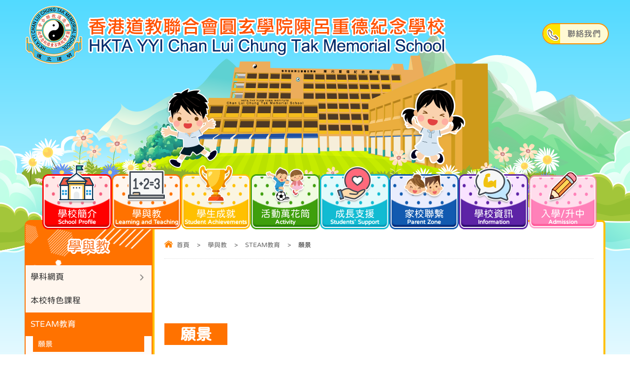

--- FILE ---
content_type: text/html; charset=utf-8
request_url: https://clcts.edu.hk/node/347
body_size: 32368
content:
<!DOCTYPE html PUBLIC "-//W3C//DTD XHTML 1.0 Transitional//EN" "http://www.w3.org/TR/xhtml1/DTD/xhtml1-transitional.dtd">
<html xmlns="http://www.w3.org/1999/xhtml">
<head profile="http://www.w3.org/1999/xhtml/vocab">
  <meta http-equiv="Content-Type" content="text/html; charset=utf-8" />
<link rel="shortcut icon" href="https://clcts.edu.hk/sites/all/themes/ntemplate/images/icon/favicon.ico" type="image/vnd.microsoft.icon" />
<meta name="description" content="現今全球的經濟、科學和科技發展日新月異，為裝備學生應對這些未來社會的挑戰，我們推行STEAM(Science, Technology, Engineering, Arts and Mathematics)教育，透過參與機械工程主題、生物及生命主題、計算思維主題等等多元學習活動，提升學生學習科學、科技、工程和數學的興趣，讓他們能有效地運用有關的知識進行探究和解難，並鼓勵他們發揮創意精神。 我校所推行的學習活動，都是希望能達致以下STEAM教育主導原則： 以學習者為中心 提供學習經歷 就不同目的、意見和興趣取得平衡 建基於現有優勢 持續的發展過程 基於以上的主導原則，我們致力協助學生裝備具應有的知識和技能來面對世界與社會的改變和挑戰。" />
<meta name="keywords" content="香港道教聯合會陳呂重德紀念學校, 香港道教聯合會, HKTA YYI Chan Lui Chung Tak Memorial School,陳呂重德紀念學校" />
<meta name="generator" content="Drupal 7 (http://drupal.org)" />
<link rel="canonical" href="https://clcts.edu.hk/tc/subject/%E9%A1%98%E6%99%AF" />
<link rel="shortlink" href="https://clcts.edu.hk/tc/node/347" />
  <title>願景 | 香港道教聯合會圓玄學院陳呂重德紀念學校</title>
  <link type="text/css" rel="stylesheet" href="https://clcts.edu.hk/sites/default/files/css/css_xE-rWrJf-fncB6ztZfd2huxqgxu4WO-qwma6Xer30m4.css" media="all" />
<link type="text/css" rel="stylesheet" href="https://clcts.edu.hk/sites/default/files/css/css_EPsgvacVXxxhwhLr4DGj8P1D4es4L_QnnRJPHn_TJHE.css" media="all" />
<link type="text/css" rel="stylesheet" href="https://clcts.edu.hk/sites/default/files/css/css_yPO-8UFbs7glZLsO0HLhRDafImT-bpnScBpyS7B_cTA.css" media="all" />
  <script type="text/javascript" src="https://clcts.edu.hk/sites/default/files/js/js_yMSKTzBO0KmozyLwajzFOrrt_kto_9mtccAkb0rm7gc.js"></script>
<script type="text/javascript" src="https://clcts.edu.hk/sites/default/files/js/js_DOU8KRtKkJoTvYKNxsKRFVEDgnnSs3ddZe1WB34B-Nw.js"></script>
<script type="text/javascript">
<!--//--><![CDATA[//><!--
jQuery.extend(Drupal.settings, {"basePath":"\/","pathPrefix":"tc\/","ajaxPageState":{"theme":"ntemplate","theme_token":"m74q9pVx_hb7ymFT0j0jIRpjCW16N_P1FOQ-JfK05Hg","js":{"misc\/jquery.js":1,"misc\/jquery-extend-3.4.0.js":1,"misc\/jquery-html-prefilter-3.5.0-backport.js":1,"misc\/jquery.once.js":1,"misc\/drupal.js":1,"public:\/\/languages\/zh-hant_ElJKdjDEvyZLVKphRt0VWONk_AQkgSw5BZS7fDjuYYA.js":1},"css":{"modules\/system\/system.base.css":1,"modules\/system\/system.menus.css":1,"modules\/system\/system.messages.css":1,"modules\/system\/system.theme.css":1,"sites\/all\/modules\/date\/date_api\/date.css":1,"sites\/all\/modules\/date\/date_popup\/themes\/datepicker.1.7.css":1,"modules\/field\/theme\/field.css":1,"modules\/node\/node.css":1,"modules\/search\/search.css":1,"modules\/user\/user.css":1,"sites\/all\/modules\/views\/css\/views.css":1,"sites\/all\/modules\/ctools\/css\/ctools.css":1,"sites\/all\/modules\/event-calendar\/css\/spider_calendar_fieldset.css":1}}});
//--><!]]>
</script>
  <meta name="viewport" content="width=device-width, initial-scale=1.0, maximum-scale=1.0, user-scalable=0">
  <meta http-equiv="Content-Type" content="text/html; charset=utf-8" />

  
<link rel="icon" href="/sites/all/themes/ntemplate/images/icon/favicon.ico" type="image/x-icon" />
<link rel="shortcut icon" href="/sites/all/themes/ntemplate/images/icon/favicon.ico" type="image/x-icon" />
  
  <link rel="stylesheet" type="text/css" href="/sites/all/themes/ntemplate/css/style.css" />
  <link rel='stylesheet' type="text/css" href="/sites/all/themes/ntemplate/css/mobile.css" />
         <link rel='stylesheet' type="text/css" href="/sites/all/themes/ntemplate/jf-openhuninn-1.1/style.css" />
  <!-- Menu -->
  <link rel="stylesheet" type="text/css" href="/sites/all/themes/ntemplate/ddsmoothmenu/ddsmoothmenu.css" />
  <script src="https://ajax.googleapis.com/ajax/libs/jquery/1/jquery.min.js"></script>
  <script type="text/javascript" src="/sites/all/themes/ntemplate/ddsmoothmenu/ddsmoothmenu.js"></script>
  <script type="text/javascript">
    ddsmoothmenu.init({
        mainmenuid: "smoothmenu1", //menu DIV id
        orientation: 'h', //Horizontal or vertical menu: Set to "h" or "v"
        classname: 'ddsmoothmenu', //class added to menu's outer DIV
        //customtheme: ["#1c5a80", "#18374a"],
        contentsource: "markup" //"markup" or ["container_id", "path_to_menu_file"]
    })
    ddsmoothmenu.init({
        mainmenuid: "smoothmenu2", //Menu DIV id
        orientation: 'v', //Horizontal or vertical menu: Set to "h" or "v"
        classname: 'ddsmoothmenu-v', //class added to menu's outer DIV
        method: 'toggle', // set to 'hover' (default) or 'toggle'
        arrowswap: true, // enable rollover effect on menu arrow images?
        //customtheme: ["#804000", "#482400"],
        contentsource: "markup" //"markup" or ["container_id", "path_to_menu_file"]
    })
  </script>
    
  <!-- Sub Menu -->
  <script type="text/javascript" src="/sites/all/themes/ntemplate/js/ddaccordion.js"></script>
  <!-- Common Javascript -->
  <script src="/sites/all/themes/ntemplate/js/common.js"></script>

  <!-- Add jQuery library -->
  <!-- Add mousewheel plugin (this is optional) -->
  <script type="text/javascript" src="/sites/all/themes/ntemplate/fancybox/lib/jquery.mousewheel-3.0.6.pack.js"></script>
  <!-- Add fancyBox main JS and CSS files -->
  <script type="text/javascript" src="/sites/all/themes/ntemplate/fancybox/source/jquery.fancybox.js?v=2.1.5"></script>
  <link rel="stylesheet" type="text/css" href="/sites/all/themes/ntemplate/fancybox/source/jquery.fancybox.css?v=2.1.5" media="screen" />
  <!-- Add Button helper (this is optional) -->
  <link rel="stylesheet" type="text/css" href="/sites/all/themes/ntemplate/fancybox/source/helpers/jquery.fancybox-buttons.css?v=1.0.5" />
  <script type="text/javascript" src="/sites/all/themes/ntemplate/fancybox/source/helpers/jquery.fancybox-buttons.js?v=1.0.5"></script>
  <!-- Add Thumbnail helper (this is optional) -->
  <link rel="stylesheet" type="text/css" href="/sites/all/themes/ntemplate/fancybox/source/helpers/jquery.fancybox-thumbs.css?v=1.0.7" />
  <script type="text/javascript" src="/sites/all/themes/ntemplate/fancybox/source/helpers/jquery.fancybox-thumbs.js?v=1.0.7"></script>
  <!-- Add Media helper (this is optional) -->
  <script type="text/javascript" src="/sites/all/themes/ntemplate/fancybox/source/helpers/jquery.fancybox-media.js?v=1.0.6"></script>
  <script type="text/javascript" src="/sites/all/themes/ntemplate/fancybox/fancybox.js"></script>
  <!-- Mobile -->
  <script src="/sites/all/themes/ntemplate/js/modernizr.min.js"></script>
  <script src="/sites/all/themes/ntemplate/js/jquery.slicknav.js"></script>
  <script type="text/javascript">
      $(document).ready(function(){
          $('#smoothmenu1').slicknav();
      });
  </script>
       
  </head>
<body >
    <!-- FlexSlider -->
<script defer src="/sites/all/themes/ntemplate/flexslider/jquery.flexslider.js"></script>
<link rel="stylesheet" href="/sites/all/themes/ntemplate/flexslider/flexslider2.css" type="text/css" media="screen" />
<script type="text/javascript">
  $(window).load(function(){
    $('.flexslider').flexslider({
      animation: "slide",
      start: function(slider){
        $('section').removeClass('loading');
      }
    });
  });
</script>  
<div class="wrap" id="bg_orange">
    <div class="header">
        <div class="screen">
             <div id="cloud_right"></div>

                <div id="block-block-3" class="block block-block">
                <div class="logo">
<a href="https://clcts.edu.hk/tc/index" title="香港道教聯合會陳呂重德紀念學校">
<div class="logo_img"><img src="https://clcts.edu.hk/sites/default/files/new_logo.png" alt="香港道教聯合會陳呂重德紀念學校" /></div>
</a>
</div>



<div class="icon_top">
<ul class="cb">
<li><a href="https://clcts.edu.hk/tc/%E8%81%AF%E7%B5%A1%E6%88%91%E5%80%91"><img src="https://clcts.edu.hk/sites/all/themes/ntemplate/images/web/top_contactus.png"></a></li>
</ul>
</div>

<style>
.ddsmoothmenu p{height:80px; top:-15px; line-height:20px;}
#smoothmenu1 ul li b{ font-size:12px; color:#fff; display:block; line-height:15px;}
#smoothmenu1 ul li a{
font-size: 20px;  line-height: 20px;
}
#smoothmenu1 ul li  ul li a{
font-size: 15px;  line-height: 20px;
}
.inner_banner{ pointer-events:none; }
</style>

</div>
<div id="block-block-20" class="block block-block">
                <style>
.ddsmoothmenu ul li { width: 12.5%;}
.ddsmoothmenu ul li:nth-child(8){background: url(https://www.clcts.edu.hk/sites/default/files/btn_admission_bg.png) no-repeat center top; background-size:100% 112px}
.btn_admission p{ background:url(https://www.clcts.edu.hk/sites/default/files/btn_admission.png) no-repeat center bottom ; }
.btn_admission a:hover p, .btn_admission a.selected p{ }
.btn_admission a:hover, .btn_admission a.selected, .btn_sch_info a.current{  }
.btn_admission ul li a:hover, .btn_admission ul li a.selected, .btn_admission ul li a.current{ background:#ff81b9; color:#fff;border-bottom:0px solid #e52445;}






@media screen and (max-width: 800px) {
.inner_banner h1 { line-height:33px; }
}


@media screen and (max-width: 1020px) {
.header .logo .logo_img img {height: 94px;}
.ddsmoothmenu ul li a {font-size: 18px;}
}
</style></div>
                   <div id="cloud"></div>
              
            <div class="clear"></div>            
            <div id="nav-wrap">
                <div id="block-system-main-menu" class="block block-system block-menu">
                <div id="smoothmenu1" class="ddsmoothmenu"><ul><li class="menu_item btn_sch_info"><a href="javascript: void(0);"  ><p></p>
		
學校簡介 <b>School Profile</b>
		
		</a><ul><li ><a href="/tc/%E5%AD%B8%E6%A0%A1%E6%AD%B7%E5%8F%B2"  >學校歷史</a></li><li ><a href="/tc/%E8%BE%A6%E5%AD%B8%E5%AE%97%E6%97%A8"  >辦學宗旨</a></li><li ><a href="/tc/%E5%AD%B8%E6%A0%A1%E5%A0%B1%E5%91%8A"  >學校報告</a></li><li ><a href="/tc/%E6%B3%95%E5%9C%98%E6%A0%A1%E8%91%A3%E6%9C%83"  >法團校董會</a></li><li ><a href="/tc/teacher/%E6%95%99%E5%B8%AB%E7%B8%BD%E8%A1%A8"  >我們的老師</a></li><li ><a href="/tc/%E5%AD%B8%E6%A0%A1%E8%A8%AD%E6%96%BD"  >學校設施</a></li><li ><a href="/tc/%E6%A0%A1%E5%9C%92%E5%85%A8%E6%99%AF360"  >校園全景360</a></li></ul></li><li class="menu_item btn_study"><a href="javascript: void(0);" class="current" ><p></p>
		
學與教 <b> Learning and Teaching</b>
		
		</a><ul><li ><a href="javascript: void(0);"  >學科網頁</a><ul><li ><a href="/tc/%E8%AA%B2%E7%A8%8B%E7%90%86%E5%BF%B5"  >中文</a></li><li ><a href="/tc/english-language"  >英文</a></li><li ><a href="/tc/%E8%AA%B2%E7%A8%8B%E7%90%86%E5%BF%B5-0"  >數學</a></li><li ><a href="/tc/%E8%AA%B2%E7%A8%8B%E7%90%86%E5%BF%B5-1"  >常識</a></li><li ><a href="/tc/%E8%AA%B2%E7%A8%8B%E7%90%86%E5%BF%B5-4"  >視覺藝術</a></li><li ><a href="/tc/%E8%AA%B2%E7%A8%8B%E7%90%86%E5%BF%B5-5"  >普通話</a></li><li ><a href="/tc/%E8%AA%B2%E7%A8%8B%E7%90%86%E5%BF%B5-6"  >電腦</a></li><li ><a href="/tc/%E8%AA%B2%E7%A8%8B%E7%90%86%E5%BF%B5-3"  >體育</a></li><li ><a href="/tc/%E8%AA%B2%E7%A8%8B%E7%90%86%E5%BF%B5-2"  >音樂</a></li><li ><a href="/tc/%E8%AA%B2%E7%A8%8B%E7%90%86%E5%BF%B5-7"  >價值觀教育</a></li><li ><a href="/tc/%E5%9C%96%E6%9B%B8%E9%A4%A8%E7%9F%A5%E8%AD%98"  >圖書</a></li></ul></li><li ><a href="/tc/subject/%E6%9C%AC%E6%A0%A1%E7%89%B9%E8%89%B2%E8%AA%B2%E7%A8%8B"  >本校特色課程</a></li><li ><a href="javascript: void(0);" class="current" >STEAM教育</a><ul><li ><a href="/tc/subject/%E9%A1%98%E6%99%AF" class="current" >願景</a></li><li ><a href="/tc/subject/%E8%AA%B2%E7%A8%8B%E5%85%A7%E5%AE%B9"  >課程內容</a></li><li ><a href="/tc/subject/%E6%A5%AD%E7%95%8C%E6%94%AF%E6%8F%B4"  >業界支援</a></li><li ><a href="/tc/subject/%E6%8B%94%E5%B0%96%E8%AA%B2%E7%A8%8B"  >拔尖課程</a></li><li ><a href="/tc/subject/%E5%B0%8B%E5%A4%A2%E5%9F%BA%E5%9C%B0"  >尋夢基地</a></li><li ><a href="javascript: void(0);"  >STEAM活動</a><ul><li ><a href="/tc/subject/steam%E6%B4%BB%E5%8B%95"  >STEAM活動</a></li><li ><a href="/tc/subject/%E5%A4%A7%E5%9E%8B%E5%B1%95%E8%A6%BD%E6%B4%BB%E5%8B%95"  >大型展覽活動</a></li><li ><a href="/tc/subject/%E5%8F%83%E8%A7%80"  >參觀</a></li></ul></li><li ><a href="/tc/subject/%E6%9C%AA%E4%BE%86%E5%B1%95%E6%9C%9B"  >未來展望</a></li></ul></li><li ><a href="/tc/subject/%E6%99%AE%E9%80%9A%E8%A9%B1%E6%95%99%E4%B8%AD%E6%96%87"  >普通話教中文</a></li><li ><a href="/tc/subject/%E8%8B%B1%E6%96%87%E7%A7%91%E5%AD%B8"  >英文科學</a></li><li ><a href="/tc/subject/%E6%A0%A1%E6%9C%AC%E9%9B%BB%E8%85%A6%E8%AA%B2%E7%A8%8B"  >校本電腦課程</a></li><li ><a href="/tc/subject/%E5%A4%96%E7%B1%8D%E8%8B%B1%E8%AA%9E%E6%95%99%E5%B8%AB%E8%A8%88%E5%8A%83"  >外籍英語教師計劃</a></li><li ><a href="/tc/subject/%E5%85%A8%E6%96%B9%E4%BD%8D%E5%AD%B8%E7%BF%92"  >全方位學習</a></li><li ><a href="/tc/subject/%E5%84%AA%E8%B3%AA%E6%95%99%E8%82%B2"  >優質教育</a></li><li ><a href="/tc/subject/%E9%9B%BB%E5%AD%90%E5%AD%B8%E7%BF%92"  >電子學習</a></li><li ><a href="/tc/subject/%E7%B5%B1%E6%95%B4%E5%91%A8"  >統整周</a></li><li ><a href="/tc/subject/%E6%95%99%E5%B8%AB%E5%B0%88%E6%A5%AD%E7%99%BC%E5%B1%95"  >教師專業發展</a></li><li ><a href="javascript: void(0);"  >環保健康教育組</a><ul><li ><a href="/tc/subject/%E5%81%A5%E5%BA%B7%E6%A0%A1%E5%9C%92-0"  >健康校園</a><ul><li ><a href="/tc/subject/%E5%81%A5%E5%BA%B7%E6%A0%A1%E5%9C%92%E6%94%BF%E7%AD%96"  >健康校園政策</a></li><li ><a href="/tc/subject/%E5%81%A5%E5%BA%B7%E6%A0%A1%E5%9C%92%E6%AD%B7%E5%B9%B4%E9%87%8D%E8%A6%81%E7%8D%8E%E9%A0%85"  >健康校園獎項</a></li><li ><a href="/tc/subject/%E5%81%A5%E5%BA%B7%E8%B3%87%E8%A8%8A"  >健康資訊</a></li><li ><a href="/tc/subject/%E5%81%A5%E5%BA%B7%E6%B4%BB%E5%8B%95"  >健康活動</a></li></ul></li><li ><a href="javascript: void(0);"  >綠色校園</a><ul><li ><a href="/tc/subject/%E7%B0%A1%E4%BB%8B%E8%88%87%E7%B5%84%E7%B9%94"  >簡介與組織</a></li><li ><a href="/tc/subject/%E7%B6%A0%E8%89%B2%E6%A0%A1%E5%9C%92%E6%94%BF%E7%AD%96"  >綠色校園政策</a></li><li ><a href="/tc/subject/%E6%B4%BB%E5%8B%95%E5%89%AA%E5%BD%B1"  >活動剪影</a></li><li ><a href="/tc/subject/%E6%A0%A1%E5%9C%92%E9%9D%A2%E9%9D%A2%E8%A7%80"  >校園面面觀</a></li><li ><a href="/tc/subject/%E7%92%B0%E4%BF%9D%E8%B3%87%E8%A8%8A"  >環保資訊</a></li><li ><a href="/tc/subject/%E5%AF%A6%E7%94%A8%E7%B6%B2%E9%A0%81"  >實用網頁</a></li></ul></li></ul></li><li ><a href="/tc/subject/%E5%9C%8B%E6%83%85%E6%95%99%E8%82%B2"  >國情教育</a><ul><li ><a href="/tc/subject/%E5%9C%8B%E6%B0%91%E6%95%99%E8%82%B2"  >國民教育</a></li><li ><a href="/tc/subject/%E4%B8%AD%E5%9C%8B%E6%96%87%E5%8C%96%E6%95%99%E8%82%B2"  >中國文化教育</a></li><li ><a href="/tc/subject/%E8%88%87%E5%85%A7%E5%9C%B0%E6%95%99%E8%82%B2%E6%96%87%E5%8C%96%E4%BA%A4%E6%B5%81"  >與內地教育文化交流</a></li><li ><a href="/tc/subject/%E4%B8%AD%E8%8F%AF%E9%81%93%E5%BE%B7%E6%95%99%E8%82%B2"  >中華道德教育</a></li><li ><a href="https://cbleportal.edb.edcity.hk/index.php"  target="_blank">國民教育一站通</a></li></ul></li></ul></li><li class="menu_item btn_award"><a href="javascript: void(0);"  ><p></p>
		
學生成就 <b> Student Achievements</b>
		
		</a><ul><li ><a href="javascript: void(0);"  >校內成績</a><ul><li ><a href="/tc/24-25%E5%B9%B4%E7%AC%AC%E4%BA%8C%E5%AD%B8%E6%9C%9F"  >24-25年第二學期</a></li><li ><a href="/tc/23-24%E5%B9%B4%E5%BA%A6%E4%B8%8B%E5%AD%B8%E6%9C%9F"  >23-24年度下學期</a></li><li ><a href="/tc/24-25%E5%B9%B4%E5%BA%A6%E4%B8%8A%E5%AD%B8%E6%9C%9F"  >24-25年度上學期</a></li></ul></li><li ><a href="javascript: void(0);"  >佳績共賞</a><ul><li ><a href="/tc/%E4%BD%B3%E7%B8%BE%E5%85%B1%E8%B3%9E2024-2025%E5%B9%B4%E5%BA%A6"  >24-25年度</a></li><li ><a href="/tc/%E4%BD%B3%E7%B8%BE%E5%85%B1%E8%B3%9E2023-2024%E5%B9%B4%E5%BA%A6"  >23-24年度</a></li></ul></li><li ><a href="javascript: void(0);"  >奧數榮譽榜</a><ul><li ><a href="/tc/%E5%A5%A7%E6%95%B8%E6%A6%AE%E8%AD%BD%E6%A6%9C23-24%E5%B9%B4%E5%BA%A6"  >23-24年度</a></li></ul></li><li ><a href="/tc/activity/%E5%8A%8D%E6%92%83%E9%9A%8A"  >劍撃隊佳績</a></li><li ><a href="/tc/%E7%8D%B2%E7%8D%8E%E5%AD%B8%E7%94%9F%E7%9B%B8%E7%89%87"  >獲獎學生相片</a></li><li ><a href="/tc/videos"  >影片頻道</a></li><li ><a href="/tc/media"  >傳媒報導</a></li></ul></li><li class="menu_item btn_event"><a href="/tc/activities/%E5%A4%9A%E5%85%83%E5%8C%96%E6%B4%BB%E5%8B%95"  ><p></p>
		
活動萬花筒  <b>Activity</b>
		
		</a></li><li class="menu_item btn_support"><a href="javascript: void(0);"  ><p></p>
		
成長支援 <b> Students' Support</b>
		
		</a><ul><li ><a href="/tc/%E8%A8%93%E8%BC%94%E7%B0%A1%E4%BB%8B"  >訓輔簡介</a></li><li ><a href="javascript: void(0);"  > 校本支援計劃</a><ul><li ><a href="/tc/%E5%85%B1%E8%9E%8D%E6%96%87%E5%8C%96%E5%AD%B8%E7%BF%92%E5%B0%8F%E7%B5%84"  >共融文化學習小組</a></li><li ><a href="/tc/%E3%80%8C%E5%A5%BD%E5%93%81%E5%BE%B7%E3%80%8D%E5%85%A8%E6%A0%A1%E7%8D%8E%E5%8B%B5%E8%A8%88%E5%8A%83"  >「好品德」全校獎勵計劃</a></li><li ><a href="/tc/%E9%A6%99%E6%B8%AF%E6%95%99%E8%82%B2%E5%A4%A7%E5%AD%B8%E8%B3%BD%E9%A6%AC%E6%9C%83%E5%8D%87%E5%B0%8F%E9%8A%9C%E6%8E%A5%E8%A8%88%E5%8A%83"  >升小銜接計劃</a></li><li ><a href="/tc/%E8%88%87%E5%A4%96%E9%96%93%E6%A9%9F%E6%A7%8B%E5%8D%94%E8%BE%A6%E7%9A%84%E8%A8%88%E5%8A%83"  >與外間機構協辦的計劃</a></li><li ><a href="/tc/%E8%AA%B2%E9%A4%98%E6%94%AF%E6%8F%B4%E5%AD%B8%E7%BF%92%E5%B0%8F%E7%B5%84"  >課餘支援學習小組</a></li><li ><a href="/tc/%E6%AF%8F%E6%97%A5%E8%AE%80%E9%BB%98%E5%AF%AB%E7%8D%8E%E5%8B%B5%E8%A8%88%E5%8A%83"  >每日讀默寫獎勵計劃</a></li><li ><a href="/tc/%E6%A0%A1%E6%9C%AC%E8%A8%80%E8%AA%9E%E6%B2%BB%E7%99%82%E6%9C%8D%E5%8B%99"  >校本言語治療服務</a></li><li ><a href="/tc/%E9%BD%8A%E9%BD%8A%E5%81%9A%E5%80%8B%E5%A5%BD%E5%AD%B8%E7%94%9F%E5%B0%8F%E7%B5%84%E8%A8%88%E5%8A%83"  >齊齊做個好學生小組計劃</a></li><li ><a href="/tc/%E9%9B%BB%E5%AD%90%E6%95%99%E5%AD%B8%E6%A8%A1%E5%BC%8F%E7%9A%84%E7%A0%94%E4%BF%AE%E7%8F%AD"  >電子教學模式的研修班</a></li><li ><a href="/tc/%E5%85%B6%E4%BB%96%E6%94%AF%E6%8F%B4"  >其他支援</a></li><li ><a href="/tc/202425%E7%A8%AE%E6%97%8F%E5%8F%8B%E5%96%84%E6%A0%A1%E5%9C%92%E5%98%89%E8%A8%B1%E8%A8%88%E5%8A%83"  >2024/25種族友善校園嘉許計劃</a></li></ul></li><li ><a href="/tc/%E6%88%90%E9%95%B7%E7%9A%84%E5%A4%A9%E7%A9%BA"  >成長的天空</a></li><li ><a href="/tc/%E6%88%90%E9%95%B7%E8%AA%B2"  >成長課</a></li><li ><a href="/tc/%E8%BC%94%E5%B0%8E%E6%B4%BB%E5%8B%95"  >輔導活動</a></li><li ><a href="/tc/%E7%87%9F%E8%88%8D%E6%B4%BB%E5%8B%95"  >營舍活動</a></li></ul></li><li class="menu_item btn_pta"><a href="javascript: void(0);"  ><p></p>
		
家校聯繫 <b>Parent Zone</b>
		
		</a><ul><li ><a href="/tc/%E5%AE%B6%E9%95%B7%E6%A0%A1%E8%91%A3%E9%81%B8%E8%88%89%E8%B3%87%E6%96%99%E7%B4%B0%E5%89%87"  >家長校董選舉資料細則</a></li><li ><a href="/tc"  >家長教師會</a><ul><li ><a href="/tc/%E5%AE%B6%E9%95%B7%E6%95%99%E5%B8%AB%E6%9C%83-%E7%AC%AC%E5%8D%81%E5%9B%9B%E5%B1%86%E5%B8%B8%E5%8B%99%E5%A7%94%E6%9C%83%E5%93%A1%E5%90%8D%E5%96%AE"  >常務委會員名單</a></li><li ><a href="/tc/%E5%AE%B6%E9%95%B7%E6%95%99%E5%B8%AB%E6%9C%83%E5%93%A1%E5%A4%A7%E6%9C%83"  >家長教師會員大會</a></li><li ><a href="/tc/%E5%AE%B6%E6%95%99%E6%9C%83%E6%B4%BB%E5%8B%95"  >家教會活動</a></li><li ><a href="/tc/%E8%88%88%E8%B6%A3%E7%8F%AD%E8%B3%87%E6%96%99"  >興趣班資料</a></li></ul></li><li ><a href="/tc/%E5%B0%B1%E8%81%B7%E5%85%B8%E7%A6%AE"  >就職典禮</a></li><li ><a href="/tc/%E5%AE%B6%E9%95%B7%E6%95%99%E8%82%B2"  >家長教育</a></li><li ><a href="/tc/%E5%AE%B6%E9%95%B7%E7%BE%A9%E5%B7%A5%E8%A8%88%E5%8A%83"  >家長義工計劃</a></li><li ><a href="/tc/24-25%E5%B9%B4%E5%BA%A6%E8%88%8A%E7%94%9F%E6%9C%83%E8%81%9A%E9%A4%90%E6%A0%A1%E5%8F%8B%E8%81%AF%E8%AA%BC%E6%9C%83"  >舊生會</a></li><li ><a href="/tc/%E5%AE%B6%E9%95%B7%E8%B3%87%E8%A8%8A%E7%AB%99"  >家長資訊站</a></li></ul></li><li class="menu_item btn_stu_support"><a href="javascript: void(0);"  ><p></p>
		
學校資訊  <b>Information</b>
		
		</a><ul><li ><a href="/tc/%E8%81%AF%E7%B5%A1%E6%88%91%E5%80%91"  >聯絡我們</a></li><li ><a href="/tc/%E5%AD%B8%E6%A0%A1%E4%BD%8D%E7%BD%AE%E5%8F%8A%E4%BA%A4%E9%80%9A"  >學校位置及交通</a></li><li ><a href="/tc/%E6%9A%B4%E9%A2%A8%E9%9B%A8%E6%8E%AA%E6%96%BD"  >暴風雨措施</a></li><li ><a href="/tc/%E6%A0%A1%E6%9C%8D%E5%BC%8F%E6%A8%A3"  >校服式樣</a></li><li ><a href="/tc/%E5%8D%88%E8%86%B3%E6%9C%8D%E5%8B%99"  >午膳服務</a></li><li ><a href="/tc/%E6%A0%A1%E8%BB%8A%E6%9C%8D%E5%8B%99"  >校車服務</a></li><li ><a href="/tc/%E4%B8%8A%E8%AA%B2%E6%99%82%E9%96%93%E8%A1%A8"  >上課時間表</a></li><li ><a href="/tc/%E8%A1%A8%E6%A0%BC%E5%8F%8A%E4%B8%8B%E8%BC%89"  >表格及下載</a></li><li ><a href="/tc/%E6%8B%9B%E6%A8%99%E4%BA%8B%E5%AE%9C"  >招標事宜</a></li><li ><a href="/tc/%E5%85%B6%E4%BB%96"  >其他</a></li></ul></li><li class="menu_item btn_admission"><a href="javascript: void(0);"  ><p></p>
		
入學/升中 <b> Admission</b>
		
		</a><ul><li ><a href="javascript: void(0);"  >小一入學資訊</a><ul><li ><a href="/tc/%E5%B0%8F%E4%B8%80%E5%85%A5%E5%AD%B8%E9%A0%88%E7%9F%A5"  >小一入學須知</a></li><li ><a href="/tc/2026-2027%E5%B9%B4%E5%BA%A6%E5%B0%8F%E4%B8%80%E8%87%AA%E8%A1%8C%E5%88%86%E9%85%8D%E5%AD%B8%E4%BD%8D%E5%8F%96%E9%8C%84%E5%90%8D%E5%96%AE"  >2026-2027年度小一自行分配學位取錄名單</a></li><li ><a href="/tc/%E5%B0%8F%E4%B8%80%E5%B0%88%E5%B1%AC%E6%B4%BB%E5%8B%95"  >小一專屬活動</a></li><li ><a href="/tc/%E5%B9%BC%E7%A8%9A%E5%9C%92%E7%94%9F%E9%AB%94%E9%A9%97%E6%B4%BB%E5%8B%95"  >幼稚園生體驗活動</a></li></ul></li><li ><a href="/tc/%E5%8D%87%E4%B8%AD%E8%B3%87%E8%A8%8A"  >升中資訊</a></li><li ><a href="/tc/%E6%8F%92%E7%8F%AD%E7%94%9F%E8%A1%A8%E6%A0%BC"  >插班生表格</a></li></ul></li></ul></div></div>
            <div class="clear"></div>
     
            
            </div>
        </div>
	</div>    
    <div class="clear"></div>
    <!-- Main Content -->
    <div class="container " >
        <div class="screen">
        
        
      
        
            <div class="inner_content">                 
                <div class="main_content ">
                <div class="nevigation">
                <ul> <li><a href="/tc" class="home">首頁</a></li><li class="sp">></li><li><a href="javascript: void(0);" title=" Learning and Teaching">學與教</a></li><li class="sp">></li><li><a href="javascript: void(0);">STEAM教育</a></li><li class="sp">></li><li>願景</li></ul>                <div class="clear"></div>
                </div>
            
                                <div class="inner_banner" style=" background-image:url(https://clcts.edu.hk/sites/default/files/default_images/7.png)"><h1>願景</h1></div>                    
                                         
                                            <p>現今全球的經濟、科學和科技發展日新月異，為裝備學生應對這些未來社會的挑戰，我們推行STEAM(Science, Technology, Engineering, Arts and Mathematics)教育，透過參與機械工程主題、生物及生命主題、計算思維主題等等多元學習活動，提升學生學習科學、科技、工程和數學的興趣，讓他們能有效地運用有關的知識進行探究和解難，並鼓勵他們發揮創意精神。</p>
<p>我校所推行的學習活動，都是希望能達致以下STEAM教育主導原則：</p>
<ol>
<li>以學習者為中心</li>
<li>提供學習經歷</li>
<li>就不同目的、意見和興趣取得平衡</li>
<li>建基於現有優勢</li>
<li>持續的發展過程</li>
</ol>
<ul></ul>
<ol></ol>
<p>基於以上的主導原則，我們致力協助學生裝備具應有的知識和技能來面對世界與社會的改變和挑戰。</p>                        <div class="clear"></div>
                        				                                                                    
                    
                    <div class="clear"></div>
                </div>
            </div>
            
                <div id="block-menu-block-1" class="block block-menu-block">
                <div class="left_menu">
<div class="submenu">
<div class="title "><p>學與教</p></div>
<div class="arrowlistmenu">
    <ul>
	<li class="expandable_main"><a href="javascript: void(0);" class=""  >學科網頁</a></li><ul class="categoryitems"><li><a href="/tc/%E8%AA%B2%E7%A8%8B%E7%90%86%E5%BF%B5" class=""  >中文</a></li><li><a href="/tc/english-language" class=""  >英文</a></li><li><a href="/tc/%E8%AA%B2%E7%A8%8B%E7%90%86%E5%BF%B5-0" class=""  >數學</a></li><li><a href="/tc/%E8%AA%B2%E7%A8%8B%E7%90%86%E5%BF%B5-1" class=""  >常識</a></li><li><a href="/tc/%E8%AA%B2%E7%A8%8B%E7%90%86%E5%BF%B5-4" class=""  >視覺藝術</a></li><li><a href="/tc/%E8%AA%B2%E7%A8%8B%E7%90%86%E5%BF%B5-5" class=""  >普通話</a></li><li><a href="/tc/%E8%AA%B2%E7%A8%8B%E7%90%86%E5%BF%B5-6" class=""  >電腦</a></li><li><a href="/tc/%E8%AA%B2%E7%A8%8B%E7%90%86%E5%BF%B5-3" class=""  >體育</a></li><li><a href="/tc/%E8%AA%B2%E7%A8%8B%E7%90%86%E5%BF%B5-2" class=""  >音樂</a></li><li><a href="/tc/%E8%AA%B2%E7%A8%8B%E7%90%86%E5%BF%B5-7" class=""  >價值觀教育</a></li><li><a href="/tc/%E5%9C%96%E6%9B%B8%E9%A4%A8%E7%9F%A5%E8%AD%98" class=""  >圖書</a></li></ul><li><a href="/tc/subject/%E6%9C%AC%E6%A0%A1%E7%89%B9%E8%89%B2%E8%AA%B2%E7%A8%8B" class="menuheader"  >本校特色課程</a></li><li class="expandable_main current"><a href="javascript: void(0);" class=" current"  >STEAM教育</a></li><ul class="categoryitems"><li><a href="/tc/subject/%E9%A1%98%E6%99%AF" class=" current"  >願景</a></li><li><a href="/tc/subject/%E8%AA%B2%E7%A8%8B%E5%85%A7%E5%AE%B9" class=""  >課程內容</a></li><li><a href="/tc/subject/%E6%A5%AD%E7%95%8C%E6%94%AF%E6%8F%B4" class=""  >業界支援</a></li><li><a href="/tc/subject/%E6%8B%94%E5%B0%96%E8%AA%B2%E7%A8%8B" class=""  >拔尖課程</a></li><li><a href="/tc/subject/%E5%B0%8B%E5%A4%A2%E5%9F%BA%E5%9C%B0" class=""  >尋夢基地</a></li><li><a href="javascript: void(0);" class=""  >STEAM活動</a><ul><li><a href="/tc/subject/steam%E6%B4%BB%E5%8B%95" class=""  >STEAM活動</a></li><li><a href="/tc/subject/%E5%A4%A7%E5%9E%8B%E5%B1%95%E8%A6%BD%E6%B4%BB%E5%8B%95" class=""  >大型展覽活動</a></li><li><a href="/tc/subject/%E5%8F%83%E8%A7%80" class=""  >參觀</a></li></ul></li><li><a href="/tc/subject/%E6%9C%AA%E4%BE%86%E5%B1%95%E6%9C%9B" class=""  >未來展望</a></li></ul><li><a href="/tc/subject/%E6%99%AE%E9%80%9A%E8%A9%B1%E6%95%99%E4%B8%AD%E6%96%87" class="menuheader"  >普通話教中文</a></li><li><a href="/tc/subject/%E8%8B%B1%E6%96%87%E7%A7%91%E5%AD%B8" class="menuheader"  >英文科學</a></li><li><a href="/tc/subject/%E6%A0%A1%E6%9C%AC%E9%9B%BB%E8%85%A6%E8%AA%B2%E7%A8%8B" class="menuheader"  >校本電腦課程</a></li><li><a href="/tc/subject/%E5%A4%96%E7%B1%8D%E8%8B%B1%E8%AA%9E%E6%95%99%E5%B8%AB%E8%A8%88%E5%8A%83" class="menuheader"  >外籍英語教師計劃</a></li><li><a href="/tc/subject/%E5%85%A8%E6%96%B9%E4%BD%8D%E5%AD%B8%E7%BF%92" class="menuheader"  >全方位學習</a></li><li><a href="/tc/subject/%E5%84%AA%E8%B3%AA%E6%95%99%E8%82%B2" class="menuheader"  >優質教育</a></li><li class="expandable_main"><a href="/tc/subject/%E9%9B%BB%E5%AD%90%E5%AD%B8%E7%BF%92" class=""  >電子學習</a></li><ul class="categoryitems"><li><a href="/tc/subject/zoom%E4%BD%BF%E7%94%A8%E6%8C%87%E5%BC%95" class=""  >ZOOM使用指引</a></li><li><a href="/tc/subject/%E4%BD%BF%E7%94%A8google-classroom-%E6%8F%90%E4%BA%A4%E5%AE%B6%E8%AA%B2%E6%8C%87%E5%BC%95" class=""  >使用Google Classroom 提交家課指引</a></li><li><a href="/tc/subject/%E5%AD%B8%E7%BF%92%E6%87%89%E7%94%A8%E7%A8%8B%E5%BC%8F%E5%90%8D%E5%86%8A" class=""  >學習應用程式名冊</a></li></ul><li><a href="/tc/subject/%E7%B5%B1%E6%95%B4%E5%91%A8" class="menuheader"  >統整周</a></li><li><a href="/tc/subject/%E6%95%99%E5%B8%AB%E5%B0%88%E6%A5%AD%E7%99%BC%E5%B1%95" class="menuheader"  >教師專業發展</a></li><li class="expandable_main"><a href="javascript: void(0);" class=""  >環保健康教育組</a></li><ul class="categoryitems"><li><a href="/tc/subject/%E5%81%A5%E5%BA%B7%E6%A0%A1%E5%9C%92-0" class=""  >健康校園</a><ul><li><a href="/tc/subject/%E5%81%A5%E5%BA%B7%E6%A0%A1%E5%9C%92%E6%94%BF%E7%AD%96" class=""  >健康校園政策</a></li><li><a href="/tc/subject/%E5%81%A5%E5%BA%B7%E6%A0%A1%E5%9C%92%E6%AD%B7%E5%B9%B4%E9%87%8D%E8%A6%81%E7%8D%8E%E9%A0%85" class=""  >健康校園獎項</a></li><li><a href="/tc/subject/%E5%81%A5%E5%BA%B7%E8%B3%87%E8%A8%8A" class=""  >健康資訊</a><ul><li><a href="/tc/subject/%E5%81%A5%E5%BA%B7%E8%B3%87%E8%A8%8A%E5%88%8A%E7%89%A9" class=""  >健康資訊刊物</a></li></ul></li><li><a href="/tc/subject/%E5%81%A5%E5%BA%B7%E6%B4%BB%E5%8B%95" class=""  >健康活動</a></li></ul></li><li><a href="javascript: void(0);" class=""  >綠色校園</a><ul><li><a href="/tc/subject/%E7%B0%A1%E4%BB%8B%E8%88%87%E7%B5%84%E7%B9%94" class=""  >簡介與組織</a></li><li><a href="/tc/subject/%E7%B6%A0%E8%89%B2%E6%A0%A1%E5%9C%92%E6%94%BF%E7%AD%96" class=""  >綠色校園政策</a></li><li><a href="/tc/subject/%E6%B4%BB%E5%8B%95%E5%89%AA%E5%BD%B1" class=""  >活動剪影</a></li><li><a href="/tc/subject/%E6%A0%A1%E5%9C%92%E9%9D%A2%E9%9D%A2%E8%A7%80" class=""  >校園面面觀</a></li><li><a href="/tc/subject/%E7%92%B0%E4%BF%9D%E8%B3%87%E8%A8%8A" class=""  >環保資訊</a></li><li><a href="/tc/subject/%E5%AF%A6%E7%94%A8%E7%B6%B2%E9%A0%81" class=""  >實用網頁</a></li></ul></li></ul><li class="expandable_main"><a href="/tc/subject/%E5%9C%8B%E6%83%85%E6%95%99%E8%82%B2" class=""  >國情教育</a></li><ul class="categoryitems"><li><a href="/tc/subject/%E5%9C%8B%E6%B0%91%E6%95%99%E8%82%B2" class=""  >國民教育</a></li><li><a href="/tc/subject/%E4%B8%AD%E5%9C%8B%E6%96%87%E5%8C%96%E6%95%99%E8%82%B2" class=""  >中國文化教育</a></li><li><a href="/tc/subject/%E8%88%87%E5%85%A7%E5%9C%B0%E6%95%99%E8%82%B2%E6%96%87%E5%8C%96%E4%BA%A4%E6%B5%81" class=""  >與內地教育文化交流</a></li><li><a href="/tc/subject/%E4%B8%AD%E8%8F%AF%E9%81%93%E5%BE%B7%E6%95%99%E8%82%B2" class=""  >中華道德教育</a></li><li><a href="https://cbleportal.edb.edcity.hk/index.php" class="" target="_blank" >國民教育一站通</a></li></ul>    </ul>
</div>
</div>
</div>
</div>
            <div class="clear"></div>
        </div>
    </div>

    
    <div class="clear"></div>
    
        <div id="block-block-15" class="block block-block">
                <div class="footer_area" style=" padding : 30px 0; ">
  <div class="screen">
  
<div class="front_contact">
<ul>
   <li>地址:九龍油塘高超道高超徑五號</li>
   <li>電話:2709 9978</li>
   <li>傳真:2772 0311</li>
   <li>電郵:mail@clcts.edu.hk</li>
</ul> 
</div>                   
     
  </div>
</div></div>
<div id="block-block-2" class="block block-block">
                <div class="footer">
<div class="screen">
   <div class="copyright"><a href="https://clcts.edu.hk/tc/sitemap">網頁地圖</a>&nbsp;&nbsp;|&nbsp;&nbsp;Copyright© 2021 香港道教聯合會圓玄學院陳呂重德紀念學校. All rights reserved.</div>
   <div class="power"><a href="http://ctd.hk/" target="_blank">By: ctd.hk</a></div>
   <div class="clear"></div>
</div>
</div>
<a href="#0" class="cd-top">Top</a></div>
<div id="block-block-14" class="block block-block">
                
<!-- Google tag (gtag.js) -->
<script async src="https://www.googletagmanager.com/gtag/js?id=G-05CWKQSWV0"></script>
<script>
  window.dataLayer = window.dataLayer || [];
  function gtag(){dataLayer.push(arguments);}
  gtag('js', new Date());

  gtag('config', 'G-05CWKQSWV0');
</script>
</div>
    
</div>  </body>
</html>


--- FILE ---
content_type: text/css
request_url: https://clcts.edu.hk/sites/all/themes/ntemplate/css/style.css
body_size: 50065
content:
@charset "utf-8";
/* CSS Document */
html,body {
    padding: 0px; margin: 0px; min-height:100%; font-size:17px; color: #333; line-height:28px;		 
	font-family: "cwTeXYen","微軟正黑體", "Microsoft JhengHei", "Segoe UI Semibold", "Segoe UI", "Lucida Grande", Verdana, Arial, Helvetica, sans-serif;	
}
.clear{clear:both}
.contextual-links-region{ position: static}
a:link, .container a:visited {text-decoration: none;}
 
table{border-collapse: inherit; line-height:28px;}
table ul, table ol{ margin:0; }
img {border:0;}
div, ul li{ margin:0px auto; padding:0px;}
.cb:before, .cb:after {	content: ''; display: table; visibility: hidden;}
.cb:after {	clear: both;}
.cb {*zoom: 1;}

.wrap{ width:100%; min-height:100%; background:linear-gradient(#52daff,#fff,#fffbe3);overflow: hidden; }
.screen{ min-width:680px; max-width:1180px; position:relative; padding:0px 10px;}
.container{ height: auto; min-height:500px; }
.container a{-webkit-transition: all 0.3s ease-in-out;-moz-transition: all 0.3s ease-in-out; -o-transition: all 0.3s ease-in-out; -ms-transition: all 0.3s ease-in-out; transition: all 0.3s ease-in-out; opacity: 1;}
.container a, .container a:visited {text-decoration: none;}
.container a:hover {color: #ff5d8b; text-decoration: underline; }

h1,h2,h3,h4,h5,h6{ margin:0 0 15px 0; padding:0;}

h1{ font-size:36px; line-height:40px; color:#085cba}
h2{ font-size:26px; line-height:30px; color:#333; }
h3{ font-size:21px; line-height:26px; color:#085cba; border-left: 2px solid #085cba; padding:8px 10px; box-shadow:0 3px 2px rgba(0,0,0,.1); margin-bottom:30px}
h4{ font-size:21px; line-height:26px; color:#ff2671; border-left: 2px solid #ff2671; padding:8px 10px; box-shadow:0 3px 2px rgba(0,0,0,.1); margin-bottom:30px}
h5{ font-size:21px; line-height:40px; color:#085cba}
h6{ font-size:19px; line-height:30px; color:#333; }
p{ margin:0px; padding:0px}

/* theme */




#bg_red .inner_content .main_content { border: 4px solid #ff0000;}
#bg_red .submenu .title {   background: url(../images/icon/bg_category.png) top left #e41227;
 margin: 0px;  padding: 12px 0 0 0px; text-align: center; background-size: cover; border-top-left-radius: 12px;  border-top-right-radius: 12px;   border-top: 2px solid #e41227;  border-left: 2px solid #e41227;border-right: 2px solid #e41227;
}
#bg_red .arrowlistmenu { background:#fff3f3}
#bg_red .arrowlistmenu ul li a:hover {color: #fff; background: #f00;}
#bg_red  .arrowlistmenu ul li a.current{color: #fff; background: #f00;}
#bg_red h1{color: #fff;background: #f00; }
#bg_red .Album .title { background: #fafafa; border-left: 2px solid #ff0000; color: #ff0000;  padding: 8px 15px;font-size: 21px;  line-height: 32px; display: block;  box-shadow: 0px 3px 2px rgba(0,0,0,.2);  margin-bottom: 20px;}
#bg_red .nevigation .home{ background:url(../images/icon/icon_home_red.png) no-repeat; background-position:0px 3px; }
#bg_red .nevigation ul li a:hover{ color:#e41227}


#bg_orange .inner_content .main_content { border: 4px solid #ffc000;}
#bg_orange .submenu .title {   background: url(../images/icon/bg_category.png) top left #ff7200;
 margin: 0px;  padding: 12px 0 0 0px; text-align: center; background-size: cover; border-top-left-radius: 12px;  border-top-right-radius: 12px;   border-top: 2px solid #ff7200;  border-left: 2px solid #ff7200;border-right: 2px solid #ff7200;
}
#bg_orange .arrowlistmenu { background:#fff6ee;border-left: 2px solid #ff7200;border-right: 2px solid #ff7200;border-bottom: 2px solid #ff7200;}
#bg_orange .arrowlistmenu ul li a:hover {color: #fff; background: #ff7200;}
#bg_orange  .arrowlistmenu ul li a.current{color: #fff; background: #ff7200;}
#bg_orange h1{ background :#ff7200 ; color:#fff}
#bg_orange .Album .title { background: #fafafa; border-left: 2px solid #ff7200; color: #ff7200;  padding: 8px 15px;font-size: 21px;  line-height: 32px; display: block;  box-shadow: 0px 3px 2px rgba(0,0,0,.2);  margin-bottom: 20px;
}
#bg_orange .nevigation .home{ background:url(../images/icon/icon_home_orange.png) no-repeat; background-position:0px 3px; }
#bg_orange .nevigation ul li a:hover{ color:#e41227}


#bg_green .inner_content .main_content { border: 4px solid #ffc000;}
#bg_green .submenu .title {   background: url(../images/icon/bg_category.png) top left #3f9f0d;
 margin: 0px;  padding: 12px 0 0 0px; text-align: center; background-size: cover; border-top-left-radius: 12px;  border-top-right-radius: 12px;   border-top: 2px solid #3f9f0d;  border-left: 2px solid #3f9f0d;border-right: 2px solid #3f9f0d;
}
#bg_green .arrowlistmenu { background:#fff6ee;border-left: 2px solid #3f9f0d;border-right: 2px solid #3f9f0d;border-bottom: 2px solid #3f9f0d;}
#bg_green .arrowlistmenu ul li a:hover {color: #fff; background: #3f9f0d;}
#bg_green  .arrowlistmenu ul li a.current{color: #fff; background: #3f9f0d;}
#bg_green h1{ color:#3f9f0d}
#bg_green .Album .title { background: #fafafa; border-left: 2px solid #3f9f0d; color: #3f9f0d;  padding: 8px 15px;font-size: 21px;  line-height: 32px; display: block;  box-shadow: 0px 3px 2px rgba(0,0,0,.2);  margin-bottom: 20px;
}
#bg_green .nevigation .home{ background:url(../images/icon/icon_home_green.png) no-repeat; background-position:0px 3px; }
#bg_green .nevigation ul li a:hover{ color:#e41227}
#bg_green .inner_content_full .main_content { border:3px solid #3f9f0d;}

#bg_yellow .inner_content .main_content {border: 4px solid #ff7200;}
#bg_yellow .submenu .title {   background: url(../images/icon/bg_category.png) top left #ff9c00;
 margin: 0px;  padding: 12px 0 0 0px; text-align: center; background-size: cover; border-top-left-radius: 12px;  border-top-right-radius: 12px;   border-top: 2px solid #ffc000;  border-left: 2px solid #ffc000;border-right: 2px solid #ffc000;
}
#bg_yellow .arrowlistmenu { background:#fff6ee;border-left: 2px solid #ffc000;border-right: 2px solid #ffc000;border-bottom: 2px solid #ffc000;}
#bg_yellow .arrowlistmenu ul li a:hover {color: #ffc000 }
#bg_yellow  .arrowlistmenu ul li a.current{color: #fff; background: #ffc000;}
#bg_yellow h1{ background:#ffc000; color:#fff }
#bg_yellow .Album .title { background: #fafafa; border-left: 2px solid #ffc000; color: #ffc000;  padding: 8px 15px;font-size: 21px;  line-height: 32px; display: block;  box-shadow: 0px 3px 2px rgba(0,0,0,.2);  margin-bottom: 20px;
}
#bg_yellow .nevigation .home{ background:url(../images/icon/icon_home_orange.png) no-repeat; background-position:0px 3px; }
#bg_yellow .nevigation ul li a:hover{ color:#ff7200}


#bg_blue .inner_content .main_content {border: 4px solid #54b7ff;}
#bg_blue .submenu .title {   background: url(../images/icon/bg_category.png) top left #125ab0;
 margin: 0px;  padding: 12px 0 0 0px; text-align: center; background-size: cover; border-top-left-radius: 12px;  border-top-right-radius: 12px;   border-top: 2px solid #125ab0;  border-left: 2px solid #125ab0;border-right: 2px solid #125ab0;
}
#bg_blue .arrowlistmenu { background:#eef5ff;border-left: 2px solid #125ab0;border-right: 2px solid #125ab0;border-bottom: 2px solid #125ab0;}
#bg_blue .arrowlistmenu ul li a:hover {color: #fff; background: #125ab0;}
#bg_blue  .arrowlistmenu ul li a.current{color: #fff; background: #125ab0;}
#bg_blue h1{ background:#125ab0; color:#fff }
#bg_blue .Album .title { background: #fafafa; border-left: 2px solid #125ab0; color: #125ab0;  padding: 8px 15px;font-size: 21px;  line-height: 32px; display: block;  box-shadow: 0px 3px 2px rgba(0,0,0,.2);  margin-bottom: 20px;
}
#bg_blue .submenu .title p{ color:#125ab0 }
#bg_blue .nevigation .home{ background:url(../images/icon/icon_home_blue.png) no-repeat; background-position:0px 3px; }
#bg_blue .nevigation ul li a:hover{ color:#125ab0}


#bg_blue_b .inner_content .main_content {border: 4px solid #86dadd;}
#bg_blue_b .submenu .title {   background: url(../images/icon/bg_category.png) top left #11bbd2;
 margin: 0px;  padding: 12px 0 0 0px; text-align: center; background-size: cover; border-top-left-radius: 12px;  border-top-right-radius: 12px;   border-top: 2px solid #11bbd2;  border-left: 2px solid #11bbd2;border-right: 2px solid #11bbd2;
}
#bg_blue_b .arrowlistmenu { background:#eefcff;border-left: 2px solid #11bbd2;border-right: 2px solid #11bbd2;border-bottom: 2px solid #11bbd2;}
#bg_blue_b .arrowlistmenu ul li a:hover {color: #fff; background: #11bbd2;}
#bg_blue_b  .arrowlistmenu ul li a.current{color: #fff; background: #11bbd2;}
#bg_blue_b h1{ background:#11bbd2; color:#fff }
#bg_blue_b .Album .title { background: #fafafa; border-left: 2px solid #11bbd2; color: #11bbd2;  padding: 8px 15px;font-size: 21px;  line-height: 32px; display: block;  box-shadow: 0px 3px 2px rgba(0,0,0,.2);  margin-bottom: 20px;
}
#bg_blue_b .submenu .title p{ color:#11bbd2 }
#bg_blue_b .nevigation .home{ background:url(../images/icon/icon_home_blue_b.png) no-repeat; background-position:0px 3px; }
#bg_blue_b .nevigation ul li a:hover{ color:#11bbd2}




#FullPage .inner_content{ width:100%; padding:20px 0}
#FullPage .arrowlistmenu{ display:none }

#ad_float_ad {display: none; position: absolute;	z-index:4001; }
#ad_float_ad .ad_close_ad {
	display: block; background:url(../images/icon/btn_close.png) no-repeat; height:30px; width:30px; background-size:30px 30px;
	cursor: pointer; position:absolute; right:-5px; top:-10px;
	-webkit-transition: all 0.3s ease-in-out;-moz-transition: all 0.3s ease-in-out; -o-transition: all 0.3s ease-in-out; -ms-transition: all 0.3s ease-in-out; transition: all 0.3s ease-in-out; opacity: 1;
}
#ad_float_ad .ad_close_ad:hover {  transform: rotate(90deg);}

.special_news{ background:url(../images/icon/bg_box.png) #eb1f24; padding:5px; width:210px; box-shadow:0 0 3px rgba(0,0,0,.2)}
.title_special{ background:#fff; padding:1px 5px; color:#ea1e22; border-bottom:1px solid #ea1e22;}
.special_news .content{ background:#fff; padding:2px 5px; color:#333; font-size:13px;}
.special_news .content img{ max-width:100%;}
.highlight{ color:#F03}


/* Header */
.header{ background:url(../images/web/header.png) no-repeat top center; height: 447px; background-position:center -30px; }
.header .logo{ float:left; margin:10px 0 0 0;}
.header .logo .logo_img{ float:left;}
.header .logo .logo_img img{ max-width:100%}
.header .logo .logo_txt{ float:left;}

.header .info_top{ float:left; }
.header .info_top ul{ list-style:none; margin:0; }
.header .info_top ul li { float: left; font-size:15px; padding:2px 0px 2px 30px;}
.header .address {background:url(../images/web/icon_map.png) no-repeat; background-size:28px 30px;}
.header .tel {background:url(../images/web/icon_tel.png) no-repeat; background-size:28px 30px; clear:both}
.header .fax {background:url(../images/web/icon_fax.png) no-repeat; background-size:28px 30px; margin-left:25px;}
.header .email {background:url(../images/web/icon_mail.png) no-repeat; background-size:28px 30px;clear:both}
.header span{ color:#0070c9;}

.header .icon_top { position:absolute; right:0; top:45px}
.header .icon_top ul{ list-style:none; margin:0; }
.header .icon_top ul li { float: left; font-size:15px; }
.header .icon_top ul li+li { border-left:1px dotted #fff;}
.header .icon_top ul li a { }
.header .icon_top ul li a:hover { color:#f94343}

#cloud { background:url(../images/web/header_cloud.png) no-repeat; width:692px; height:324px; position:absolute; right:-439px; top:201px}
#cloud_right { background:url(../images/web/header_cloud_right.png) no-repeat; width:564px; height:288px; position:absolute; left:-359px; top:241px}


.bg_box{ background:url(../images/web/inner_bg.png) center top #fff; border:2px solid #ff9600; box-shadow: 0 0 0 4px #172a88; width:100%; border-radius:8px; padding:0;}




.btn_school_intro{ float:right; position:relative; margin:0 0 0 20px; }
.btn_school_intro span{ position:absolute; background:url(../images/web/icon_school.png) no-repeat; width:36px; height:34px; left:8px; top:0; }
.btn_school_intro a{ display:block; color:#ff8400; font-size:17px; border-radius:6px; padding:5px 10px 5px 50px; background:#fff; box-shadow:0 0 3px rgba(0,0,0,.3)}
.btn_school_intro a:hover{ background:#ff8400; color:#fff; text-decoration:none}

.btn_search{ float:right; position:relative; display:block; color:#166cad; font-size:17px; border-radius:6px; padding:5px 8px; background: rgba(0,0,0,0.3); box-shadow:0 0 3px rgba(0,0,0,.3); margin:0 15px 0 0;}
.btn_search input{ width:130px; color:#666; border:1px solid #ddd; padding:3px; }
.btn_search #btn_submit {width:25px; height:25px; border:0px; background:url(../images/icon/icon_search.png) #2fa2db no-repeat center center; background-size:17px 18px; cursor:pointer}
.btn_search #btn_submit:hover {  background:url(../images/icon/icon_search.png) #ffb400 no-repeat center center; background-size:17px 17px; cursor:pointer}

/* Menu */
#nav-wrap{ padding:220px 3% 15px 3%;position: absolute; width:94%; z-index:1 }
/* Search */
.search_result{ background:#f5f5f5; padding:5px;}
.search_result span{ color:#F00}
.search_listing ul{ list-style:none; margin:0; padding:0 }
.search_listing ul li{ margin:10px 0; padding:5px 0; border-bottom:1px dotted #ddd; color:#666 }
.search_listing ul li a{ font-size:19px; display:block; text-decoration:underline}

/* Area & width */
.banner_area{ float: left; width:94%; margin:40px 0; padding:0 3%}
.right_area{ float: right; width:30%;}
.left_area{ float: left; width:94%; padding:15px 0 ; background:#ffd906; padding:0 3% ;border-bottom-left-radius: 8px;border-bottom-right-radius: 8px;}

/* Banner */
.slider{ float:left;  margin:0 0 0 0; width:68%}
.sentense{ float:left; width:100%  }
.sentense .box{background:url(../images/web/sentense_bg.png) repeat center; border-radius:12px; border:2px solid #fff; position:relative; box-shadow:0 0 8px rgba(0,0,0,.2)}
.sentense .area{margin: 6px 10px 6px 176px; padding:10px; color:#2f2f2f; line-height:21px;font-size: 15px;background: #fff; border-radius: 6px;}
.sentense .title{ position:absolute;font-weight: bold; left:5px; top:-15px; 
background:url(../images/web/logo_sentense.png) no-repeat; padding:30px 34px 20px 60px;color:#292500;
 text-align: center; font-size:22px;text-shadow: 0px 3px 0px #fff, 0px -3px 0px #fff, 3px 0px 0px #fff, -3px 0px 0px #fff, -3px -2px 0px #fff, -3px 2px 0px #fff, 3px -2px 0px #fff, 3px 2px 0px #fff, 2px 3px 0px #fff, -2px 3px 0px #fff, -2px -3px 0px #fff, 2px -3px 0px #fff;}





.latest_new{ position:relative; width:30%; float:right;background: #ffd306;border: 2px solid #fff;box-shadow: 0 0 0 3px #ffba00;border-radius: 8px;}
.latest_new .area{}
.latest_new .title{ padding: 0; color:#fff; font-size:23px; background:url(../images/web/news_title.png) no-repeat; width:228px; text-align:center; float:left; margin:0; height: 106px;top: -20px;position: absolute;left: -20px; } 
.latest_new .title span{ position:absolute; left:10px; top:-15px; width:72px; height:59px; display:none}
.latest_new_area { margin:86px 0 0 0 ; clear: both;  border-radius:12px; padding:0 10px 10px; }
.latest_new ul{ list-style:none; margin:0; padding:10px;  background:#fff;border-radius:12px; overflow-y: scroll;height: 254px;}
.latest_new ul li:nth-child(2n) { background-color: #fcf6d8;}
.latest_new ul li{ border-bottom:1px dotted rgba(0,0,0,.2); padding:5px; font-size:15px;}
.latest_new ul li span{ color:#6939a2;  }
.latest_new ul li a{ display:block; color:#333}
.latest_new ul li a:hover{ color:#ffac0c; text-decoration: none}
.latest_new .content{ }
.latest_new .content img{ }
.latest_new .more_area{ position:absolute; right:20px; top:12px; font-size:12px;}
.latest_new .more_area a{ background:#fff; line-height:23px; display:block; padding:20px; color:#333;border-radius: 999em;}
.latest_new .more_area a:hover{ background: #ff6f06;color: #fff;text-decoration: none; }

.latest_award{ position:relative;}
.latest_award .area{}
.latest_award .title{ padding:15px 0px 10px 0; color:#000; font-size:23px; background:url(../images/web/title_yellow.png) no-repeat; width:144px; text-align:center; float:left; margin:0 0 0 10px; } 
.latest_award .title span{ position:absolute; left:10px; top:-15px; width:72px; height:59px; display:none}
.latest_award_area { margin:0 0 0 ; clear: both; background:#ffb80c; border-radius:12px; padding:10px; }
.latest_award ul{ list-style:none; margin:0; padding:10px; border:3px solid #ffeb0c; background:#fff;border-radius:12px; }
.latest_award ul li{ border-bottom:1px dotted rgba(0,0,0,.2); padding:5px 0; font-size:15px;}
.latest_award ul li span{ color:#6939a2; display:block;  }
.latest_award ul li a{ display:block; color:#333}
.latest_award ul li a:hover{ color:#ffac0c; text-decoration: none}
.latest_award .content{ float: right ; width:62%;  }
.latest_award .cover img{ float: left; width:36%;}
.latest_award .cover img{ max-width:100%; }
.latest_award .more_area{ position:absolute; right:0px; top:12px; font-size:12px;}
.latest_award .more_area a{ background:#555; line-height:23px; display:block; padding:0 21px; border-radius:6px; color:#fff}
.latest_award .more_area a:hover{ background:#ff507b; }


.cover_image{ float: left; width:30%; margin: 0 ;}
.cover_image img{ width:100%;}

.right_teacher{ float:right; width:65%;}



.latest_video{width: 28%;float: right;margin: 25px 0 10px 0;border: #fff 3px solid;border-radius: 8px;background-color: #731fc2;padding: 1%;box-shadow: 0 0 0 4px #bc8aff;}
.latest_video .area{background-color: #e8664e;border-radius: 20px;position: relative;}
.latest_video .title{z-index: 100;position: absolute ;background:url(../images/web/video_title.png) top center no-repeat; background-size: 100%; height: 100px; margin:0;width: 215px; top:-97px; left:-29px} 
.latest_video .title span{display:none}
.latest_videos_area {margin:41px 0 0 0; clear: both; background:#fff; border-radius:8px; padding:5px; height: 100%;}
.latest_video ul{ list-style:none; margin:0; padding: 0; background:#fff;border-radius:12px; clear:both;overflow-y: auto;max-height: 347px; }
.latest_video ul li{ float: left; width:98%; margin:0 1% }
.latest_video ul li .cover{ box-shadow:0 0 2px rgba(0,0,0,.2); margin-bottom:5px;float: left;width: 100%; }
.latest_video ul li .cover img{ width:100%; border:1px solid #fff; }
.latest_video ul li:hover .cover img{ width:100%; border:1px solid #085cba; }

.latest_video ul li span{ color: #676767;padding: 6px 0px;  display:block; font-size:15px; line-height:17px; }
.latest_video ul li a{ display:block; padding:6px 0px;}
.latest_video ul li:nth-child(even) {background: #fdf6e7;}
.latest_video .content{    float: left; width: 47%; margin: 0 0 0 3%; }
.latest_video .content img{ }



.latest_video .more_area{ position:absolute; right:-30px; top:-68px; font-size:12px;}
.latest_video .more_area a{ background:#fff; line-height:23px; display:block; padding:20px; color:#ff0000;border-radius: 999em;}
.latest_video .more_area a:hover{ background: #ff6f06;color: #fff;text-decoration: none; }



.latest_events{position:relative; margin:70px 0 0 0;width: 68%;float: left; }
.latest_events .title{ background:url(../images/web/event_title.png) no-repeat  ; color:#fff; padding:0px; font-size:23px; color:#085cba; display:block; width:222px; position:absolute; height:106px; top:-106px }

.latest_events_area{  border-radius: 12px;padding: 0 0 0 0;border: 3px solid #172a88; }



.latest_events_area ul{ list-style:none; margin:0; padding:15px 5px 5px 5px ; background:#fff;border-radius:12px; clear:both; }
.latest_events_area ul li{ float: left; width:31.3%; margin:0 1% 10px 1%; position:relative}
.latest_events_area ul li .cover{ box-shadow:0 0 2px rgba(0,0,0,.2); margin-bottom:5px; }
.latest_events_area ul li .cover img{ width:100%; border:1px solid #fff; }
.latest_events_area ul li:hover .cover img{ width:100%; border:1px solid #085cba; }
. ul li:nth-child(6n+1){ clear:both;}
.latest_events_area ul li span{ color:#fff; padding:6px 15px; display:block; font-size:15px; line-height:17px; text-align:center }
.latest_events_area ul li a{ display:block; padding:2px ; color:#333;}
.latest_events_area ul li .content{ padding: 5px 1% ; background:rgba(0,0,0,.7); position: absolute; width:96.5%; left:1%; bottom:4px; color:#fff ; text-align:center}
.latest_events_area .content img{ width:25px;}

.latest_events .more_area{ position:absolute; right:20px; top:-55px; font-size:12px;}
.latest_events .more_area a{ background:#ff0000; line-height:23px; display:block; padding:20px; color:#fff;border-radius: 999em;}
.latest_events .more_area a:hover{ background: #ff6f06;color: #fff;text-decoration: none; }


#login_area{ margin:20x 0 0px 0;  position:relative;  }
#login_area .login_icon{ position:absolute; left:-15px; top:-15px;}
.bg_eclass{ background:#fff; border-radius:12px; padding:5px 10px 5px 8px; margin-top:15px;}
#login_area #sumbit{margin: 10px;background: #ffd800; line-height:15px;font-weight: bold; cursor:pointer; color:#fff; padding:5px 15px; text-align: center; border:0px; border-radius:4px; } 
#login_area #sumbit:hover{ background:#ff9600; }
#login_area{ background: #1f8477; margin:25px 0 ; position:relative; border:2px solid #fff; border-radius:8px; padding:1%; float:right; width:28%;box-shadow: 0 0 0 4px #2ab5c8;}
#login_area .login_icon{ position:absolute; left:25px; top:-29px;}

.fc-view-container{ background:#fff;}
.main_calenadr h2{ font-size:12px; margin:0; padding:0; line-height:15px;}
.main_calenadr{ background:#FFF; border-radius:8px; position:relative; box-shadow:0 0 3px rgba(0,0,0,.2); margin:0 0 15px 0; border:3px solid #ffdb55}
.main_calenadr .area{ padding:35px 15px 10px 15px; color:#00a5e3; line-height:21px;}
.main_calenadr .title{ font-size:23px; color:#ff7c2d; padding:8px 0px 12px 60px ; margin-bottom:5px;  font-weight:bold; text-shadow:0px 2px 0px #fff, 0px -2px 0px #fff, 2px 0px 0px #fff, -2px 0px 0px #fff, -2px -1px 0px #fff, -2px 1px 0px #fff, 2px -1px 0px #fff, 2px 1px 0px #fff, 1px 2px 0px #fff, -1px 2px 0px #fff, -1px -2px 0px #fff, 1px -2px 0px #fff, 0 0 6px rgba(0,0,0,.2); } 
.main_calenadr .title span{ position:absolute; left:-5px; top:-22px; background:url(../images/web/calendar.png) no-repeat center; width:77px; height:68px;}
.main_calenadr .area{ padding:10px; min-height:180px; }
.main_calenadr .area iframe{ width:100%; height:235px;}
.main_calenadr .area iframe .view-container-border{ padding:0px;}
.main_calenadr .detail_btn{right:10px; top:10px; box-shadow:0 0 3px rgba(0,0,0,.2) }
.main_calenadr .more_area{ position:absolute; right:10px; top:15px; font-size:12px;}
.main_calenadr .more_area a{ display:block; padding:0 15px; color:#333}
.main_calenadr .more_area a:hover{color: #F30}


/* Inner Area */
.inner_area{ padding:20px 0 0 0; background:url(../images/web/bottom.png) #fffced no-repeat bottom center;}

.template_banner{background:url(../images/web/inside_banner.jpg) ; background-size:cover; color:#fff; padding:40px 0 20px 20px;}
.template_banner h1{ color:#fff;}






.latest_gallery{ margin:20px 0 0; float: right; width:48%; position:relative; background:#fff; border-radius:8px; border:3px solid #32a5dd; position:relative; box-shadow:0 0 3px rgba(0,0,0,.2)}
.latest_gallery .title{ border-bottom:1px solid #eddecc; background:#32a5dd; padding:10px 0px 10px 75px; color:#fff; font-size:21px;} 
.latest_gallery .title span{ position:absolute; left:10px; top:-10px; background:url(../images/icon/icon_album.png) no-repeat; width:53px; height:53px;}
.latest_gallery ul{ list-style:none; margin:0; padding:0}
.latest_gallery ul li{ border-bottom:1px dotted rgba(0,0,0,.2); font-size:13px; padding:0px 10px;}
.latest_gallery ul li span{ color:#764713; float: left; padding:0 ;}
.latest_gallery ul li a{ display:block; padding:9px 0px; color:#333}
.latest_gallery ul li a:hover{ color:#9b684b}
.latest_gallery .content{float: left; margin:0 0 0 10px;}
.latest_gallery img{ width:100px; float:left; margin:0 5px 0 0;}
/* Main Userful Links */
.Userful_link_inside{ padding:20px 0}
.Userful_link_inside .title{ display:none}
.Userful_link_inside ul{ list-style:none; margin:0 0 0 -2%; padding:0}
.Userful_link_inside ul li{ float: left; width:14.6%; margin:0 0 15px 2%}
.Userful_link_inside ul li img{ width:100%; border-radius:6px; }
.Userful_link_inside ul li:hover img{ opacity:.8; }

.Userful_link_outside{ padding:0px 0 30px 0}
.Userful_link_outside .title{ display:none}
.Userful_link_outside ul{ list-style:none; margin:0 0 0 -1.5%; padding:0}
.Userful_link_outside ul li{ float: left; width:15%; margin:0 0 15px 1.65%}
.Userful_link_outside ul li img{ width:100%; border-radius:6px; box-shadow:0 0 3px rgba(0,0,0,.2)}
.Userful_link_outside ul li:hover img{ opacity:.7; box-shadow:0 0 3px rgba(0,0,0,.4)}


/* Footer */
.footer_area{ background:#ffd906; color:#000; padding:0 0 20px 0;}
.front_contact{ color: #000;text-align: center; font-size: 20px;}
.front_contact ul{ margin:0 0; padding:0;}
.front_contact ul li{ display:inline-block; padding:0 15px;  }
.front_contact ul li:nth-child(1) span{background:url(../images/web/icon_adress.png) no-repeat; height:20px; width:21px; position:absolute; left:5px; top:5px;}
.front_contact ul li:nth-child(2) span{background:url(../images/web/icon_tel.png) no-repeat; height:20px; width:21px; position:absolute; left:5px; top:5px;}
.front_contact ul li:nth-child(3) span{background:url(../images/web/icon_fax.png) no-repeat; height:26px; width:31px; position:absolute; left:5px; top:5px;}
.front_contact ul li:nth-child(4) span{background:url(../images/web/icon_mail.png) no-repeat; height:20px; width:25px; position:absolute; left:5px; top:5px;}
.blue_footer{background: #f6f6f6; color:#fff; font-size: 13px;   }
.footer{ background:#fff; font-size:12px; box-shadow:0 -2px 2px rgba(0,0,0,.1)}
.footer .screen{ padding:20px 15px;}
.footer .copyright{ float:left; width:70%; text-align: left}
.footer .power{ float:right; width:29%; text-align: right}
.footer a{ color: #085cba;}
.footer .power a:hover{ color:#298087;}

.cd-top {
  display: inline-block;  position: fixed; visibility: hidden;  opacity: 0; box-shadow: 0 0 10px rgba(0, 0, 0, 0.05);
  height: 50px;  width: 50px;  bottom: 90px;  right: 30px;  
  overflow: hidden;  text-indent: 100%;  white-space: nowrap; border-radius:50%; border:2px solid #fff; box-shadow:0px 0px 5px #999;
  background: #fac217 url(../ddsmoothmenu/cd-top-arrow.svg) no-repeat center center;
  
}
.cd-top:hover {
  -webkit-transition: opacity .3s 0s, visibility 0s 0s;-moz-transition: opacity .3s 0s, visibility 0s 0s;transition: opacity .3s 0s, visibility 0s 0s;
  background: #8ec63f  url(../ddsmoothmenu/cd-top-arrow.svg) no-repeat center center;
}
.cd-top.cd-is-visible { visibility: visible; opacity: 1;}
.cd-top.cd-fade-out { opacity: .5;}
.no-touch .cd-top:hover { background-color: #e86256; opacity: 1;}

/* Nevigation */
.nevigation{ padding:15px 0px; font-size:13px; margin-bottom:15px; border-bottom:1px dotted #ddd; }
.nevigation .screen{ padding:0; }
.nevigation .home{ background:url(../images/icon/icon_home_orange.png) no-repeat; background-position:0px 3px; display: block; padding-left:25px; }
.nevigation ul{ list-style: none; margin:0px; padding:0px; }
.nevigation ul .sp{ padding:0px 15px; color:#666 }
.nevigation ul li{ float: left; line-height:24px;  }
.nevigation ul li a{ color:#666; text-decoration: none }
.nevigation ul li a:hover{ text-decoration: underline ; color:#ffa030}

#Information_detail .nevigation{ margin-bottom:20px;}

.inner_banner{ background-size:cover; position: relative; padding:120px 0 30px 0; margin-bottom:30px;}
.inner_banner h1{ background:#085cba; color:#fff; padding:6px 32px; display:inline; font-size:32px; line-height:36px; }

.inside_banner{  background:url(../images/web/inside_banner.jpg) no-repeat; background-size:cover; position: relative; padding:50px 0; margin-bottom:20px; text-align: center;}
.inside_banner h1{ color:#fff; padding:6px 32px; display:inline; text-align: center; font-size:32px; line-height:36px;}

/* Page Content */
.inner_content{ float:right; width:78%; margin-bottom:50px}
.inner_content .main_content{ padding:20px 20px 30px 20px; min-height:500px; background: #fff;
border: 4px solid #ff9600; border-radius: 8px;}
.inner_content_full{ margin-bottom:50px}
.inner_content_full .main_content{ padding:15px 15px ; min-height:500px; border-radius:12px; position:relative; border:3px solid #ff9c00; background:#fff;}
.inner_content_full h1{ }

.inner_content iframe{ width: 100%; min-height:450px;}
.inner_content img, .inner_content_full img{ max-width:100%;}
.inner_banner img{ width:100%;}

.Album{ margin:30px 0px;}
.Album .title{ background:#fafafa; border-left:2px solid #085cba; color:#085cba; padding:8px 15px; font-size:21px; line-height:32px; display:block;  box-shadow:0px 3px 2px rgba(0,0,0,.2); margin-bottom:20px; }
.Album .description{ background:#fff; padding:15px; margin:20px 0; }
.Album .description ul{ list-style: outside; padding:0; margin: 0 15px; }
.Album .description ul li{ margin:0 0 5px;}
.Album .description ol{ padding:0; margin: 0 15px; }
.Album .description ol li{ margin:0 0 5px;}
.Album ul { list-style:none; padding:0 }
.Album ul li{ margin:0 0 10px 0; }
.Album ul li img{ box-shadow:0 0 3px rgba(0,0,0,.1); }
.Album ul li:hover img{ box-shadow:0 0 3px rgba(0,51,204,.2)}


#Inner_Type_A{ }
#Inner_Type_A ul{ margin:20px 0 0 -2%; list-style:none; padding:0px;  }
#Inner_Type_A li{ float:left; width:31%; margin:0 0 15px 2%; text-align: center;}
#Inner_Type_A li:nth-child(3n+1){ clear:both}
#Inner_Type_A li img{ max-width:100%; max-height:255px  }
#Inner_Type_A li p{  }

#Inner_Type_B { }
#Inner_Type_B .title{ margin:0 ;  }
#Inner_Type_B ul{ margin:20px 0 0 -2%; padding:0; }
#Inner_Type_B li{ float:left; width:48%; margin:0 0 15px 2%; }
#Inner_Type_B .title_des { float: left; width:100%;}
#Inner_Type_B li img{ max-width:100%; height:auto }
#Inner_Type_B li:nth-child(2n+1) { clear:both}
#Inner_Type_B .right_desc { float: right; width:100%; padding:10px 0 0}
#Inner_Type_B .right_desc ul{ list-style: outside; margin:0; padding:0}
#Inner_Type_B .right_desc ul li{ margin:0 0 0 15px;}
#Inner_Type_B .right_desc ol{ margin:0; padding:0}
#Inner_Type_B .right_desc ol li{ margin:0 0 0 15px;}

#Inner_Type_C {}
#Inner_Type_C .title{ }
#Inner_Type_C ul{ margin:20px 0 0 0; padding:0px;}
#Inner_Type_C li{ float:none; margin:0 0 15px 0%; width: auto; text-align: left; clear:both; padding:0}
#Inner_Type_C li img{ width:100%; height: auto; text-align: center; margin:0 0 10px 0}
#Inner_Type_C li .title_des{ width:42%; float:left; }
#Inner_Type_C li .right_desc{ float: right; width:56%;}
#Inner_Type_C .right_desc ul{ list-style: outside; margin:0; padding:0}
#Inner_Type_C .right_desc ul li{ margin:0 0 0 15px;}
#Inner_Type_C .right_desc ol{ margin:0; padding:0}
#Inner_Type_C .right_desc ol li{ margin:0 0 0 15px;}

#Inner_Type_D { background:none}
#Inner_Type_D li{ float:none; margin:0 0 15px 20px; width: auto; text-align: left; clear:both; padding:0}

#Inner_Type_E li{ float:none; margin:0 0 15px 20px; width: auto; text-align: left; clear:both; padding:0}
#Inner_Type_E li a{ background:url(../images/icon/icon_pdf_b.png) no-repeat left; background-size:20px 27px;  }
#Inner_Type_E li a:hover{ background:url(../images/icon/icon_pdf_b.png) no-repeat left;  background-size:20px 27px; }

.download_area{ margin:30px 0px;}
.download_area .title{ background:#fafafa; border-left:2px solid #ff4546; color:#ff4546; padding:8px 15px; font-size:21px; line-height:32px; display:block;  box-shadow:0px 3px 2px rgba(0,0,0,.2); margin-bottom:20px; }
.download_area .description{ background:#fff; padding:10px; margin:20px 0; }
.download_area ul{ list-style:none; margin:0px 0 0 -2%; padding:0px;}
.download_area ul li{ float:left; width:31%; margin:0 0 15px 2%; text-align: left;}
.download_area ul li a{ background:url(../images/icon/icon_download.png) no-repeat left; background-position:3px 5px; padding:8px 0 3px 30px; line-height:19px; color:#db1111; background-size:23px 23px; display:block;}
.download_area ul li a:hover{ background:url(../images/icon/icon_download.png) no-repeat left; background-position:3px 8px; color:#666;background-size:23px 23px}

/* Subject Template */
.subject_category{}
.subject_category ul{ list-style:none; margin:0 0 0 -1.5%; padding:0px;}
.subject_category ul li{ float:left; width: 31%; margin:0 0 30px 2%; padding:0;}
.subject_category ul li img{ box-shadow:0 0 3px rgba(0,0,0,.3); border:1px solid #fff; margin:0;}
.subject_category ul li:hover img{ box-shadow:0 0 3px rgba(0,51,204,.3); border:1px solid #0083ca;}
.subject_category p{ color:#0083ca;  border-bottom:1px solid #0083ca; margin:0px 0 0 0px; padding:0px 5px; text-align: center;}
.subject_category a{ }
.subject_category a:hover p{ border-bottom:1px solid #0083ca; background:#0083ca; color:#fff; }
.subject_category a:hover{ text-decoration:none}

/* Information Template */
.sub_category{ margin:15px 0;}
.sub_category ul{ list-style: none; padding: 0px 0 0px 0;margin: 0px 0 10px 0;text-align: center; border-bottom: 1px solid #ddd;}
.sub_category ul li{ padding: 0 5px; float:left}
.sub_category ul li a{  padding: 10px 15px; display: block; color: #085cba; font-size: 17px; line-height: 19px; border-right: 1px solid #ddd;  border-left: 1px solid #ddd;  border-top: 1px solid #ddd; }
.sub_category ul li a:hover{ background: #F90; color:#fff}
.sub_category ul li a.current{ background: #ff9c00; color:#fff }


.sub_category_b{ margin:15px 0;}
.sub_category_b ul{ list-style: none;padding: 0px 0 15px 0;margin: 0px;text-align: center; border-bottom: 1px solid #ddd;}
.sub_category_b ul li{ display: inline-block; padding: 0 15px;}
.sub_category_b ul li a{  padding: 10px 21px; display: block; color: #085cba; font-size: 17px;  line-height: 19px;  }
.sub_category_b ul li a:hover{ color:#085cba}
.sub_category_b ul li a.current{ background: #085cba; color:#fff }
.sub_category_b ul li + li { border-left: 1px dashed #ddd; }

#pages{ float:right; margin:15px 0px 0 ; clear: both; font-size:12px;}
.pages_page{ float:left;padding:0px 10px 0 0;}
#pages ul{ float: left; list-style:none; min-height:17px; margin:0px; padding:0px;}
#pages ul li{  float: left; margin:0px 5px 0px 5px;}
#pages ul li a{ line-height:25px; height:25px; width:25px; display: inline-block; text-align: center; background:#fff; border-radius:50%; color:#333; box-shadow:0 0 3px rgba(0,0,0,.2)}
#pages ul li a:hover{ background:#ececec; text-decoration:underline }
#pages ul li a.pgCurrent{ background:#085cba; color:#fff}

.year_box{ position:absolute; right:20px ;top:20px;}
.year_box select{ padding:5px 5px;}

#info_type_A .information ul{  margin:0; padding:0; }
#info_type_A .information ul li{ float:none; width: 100%; margin:0; padding:10px 5px; border-bottom:1px solid #ddd;  display:inline-block;  }
#info_type_A .information ul li:nth-child(even) {background: #fafafa}
#info_type_A .information ul li a{}
#info_type_A .information ul li a:hover{}
#info_type_A .information ul li img{ float:left; margin:0 20px 0 0; max-width:200px;}
#info_type_A .information .date{ float:left; width:28%;  }
#info_type_A .information .date span{ padding:0 0 0px 30px; color:#666; font-size:15px; display:block; background:url(../images/icon/icon_date.png) no-repeat; background-size:21px 21px; background-position:4px 50%;}
#info_type_A .information p{ float:left; width:70%; }
#info_type_A .information ul .title_area{ border-bottom:2px solid #085cba; color:#085cba;}

#info_type_B .information ul{  margin:0 0 0 -2%; padding:0; list-style: none; }
#info_type_B .information ul li{ float: left; width:23%; margin:0 0 15px 2%;}
#info_type_B .information ul li:nth-child(4n+1){ clear:both;} 
#info_type_B .information ul li a{ display: block; color:#085cba; }
#info_type_B .information ul li a:hover{ text-decoration:none}
#info_type_B .information ul li .cover{ box-shadow: 0 0 3px rgba(0,0,0,.1); padding:1px;}
#info_type_B .information ul li .content{ }
#info_type_B .information ul li img{ width:100%; }
#info_type_B .information .date{ }
#info_type_B .information .date span{ padding:5px 0 5px 30px; color:#666; font-size:15px; display:block; background:url(../images/icon/icon_date.png) no-repeat; background-size:21px 21px; background-position:1px 50%;}

#info_type_C .information ul{  margin:0 0 0 -1%; padding:0; list-style: none; }
#info_type_C .information ul li{ float: left; width:31%; margin:0 0 15px 2%; box-shadow:0 0 3px rgba(0,0,0,.2)}
#info_type_C .information ul li:hover{  box-shadow:0 0 3px #085cba ; background:#F9F9F9}
#info_type_C .information ul li:nth-child(3n+1){ clear:both;} 
#info_type_C .information ul li a{ display: block; color:#085cba; }
#info_type_C .information ul li a:hover{ text-decoration:none}
#info_type_C .information ul li .cover{ box-shadow: 0 0 3px rgba(0,0,0,.1); padding:1px;}
#info_type_C .information ul li .content{ padding:5px ; }
#info_type_C .information ul li img{ width:100%; }
#info_type_C .information .date{ }
#info_type_C .information .date span{ padding:5px 0 5px 30px; color:#666; font-size:15px; display:block; background:url(../images/icon/icon_date.png) no-repeat; background-size:21px 21px; background-position:1px 50%;}

#info_type_D .information ul{  margin:0 0 0 0; padding:0; list-style: none; }
#info_type_D .information ul li{ margin:0 0 15px 0;}
#info_type_D .information ul li a{ display: block; color:#085cba; }
#info_type_D .information ul li a:hover{ text-decoration:none}
#info_type_D .information ul li .cover{ float:left; width:30%; box-shadow: 0 0 3px rgba(0,0,0,.1); padding:1px;}
#info_type_D .information ul li .content{ float:right; width:68%; }
#info_type_D .information ul li img{ width:100%; }
#info_type_D .information .date{ }
#info_type_D .information .date span{ padding:5px 0 5px 30px; color:#666; font-size:15px; display:block; background:url(../images/icon/icon_date.png) no-repeat; background-size:21px 21px; background-position:1px 50%;}

/* Notice */
#notice .information ul{  margin:0; padding:0; list-style: none; }
#notice .information ul li{ float:none; width: 100%; margin:0; padding:10px 5px; border-bottom:1px solid #ddd;  display:inline-block;  }
#notice .information ul li:nth-child(even) {background: #fafafa}
#notice .information ul li a{ display:inline-block; padding:0px 0; width:100%; }
#notice .information ul li a:hover{ color:#333; text-decoration:none}
#notice .information .date{ float:left; width:12%; padding:5px 5px 5px 10px;}
#notice .information .date span{ padding:0 0 0px 30px; color:#666; font-size:15px; display:block; background:url(../images/icon/icon_date.png) no-repeat; background-size:21px 21px; background-position:4px 50%;}
#notice .information .number{ float:left; width:10%; padding:5px 0;  }
#notice .information .title{ float:left; width:50%; padding:5px 0;  }
#notice .information p{}
#notice .information .download{ float:right; width:auto; }
#notice .information .download a{ background: url(../images/icon/icon_pdf.png) no-repeat; background-position:0px 50%; background-size:20px; padding:5px 5px 5px 30px; display:block; color:#fc2130; width:auto }
#notice .information ul .title_area{ border-bottom:2px solid #085cba; color:#085cba;}

/* media */
#MediaA .information ul{  margin:0 0 0 -3.3%; list-style:none; padding:0; }
#MediaA .information .clip{ background:url(../images/icon/clip.png) no-repeat; width:35px; height:68px; position:absolute; left:20px; top:-8px; z-index:1 }
#MediaA .information ul li{ width:30%; margin:0 0 20px 3.3%; float:left; position:relative; }
#MediaA .information ul li .cover{ background:#f4f4f4; box-shadow:0 0 3px rgba(0,0,0,.2); border-radius:2px; padding:10px 15px 5px 15px; }
#MediaA .information ul li img{ width:100%; box-shadow:0 0 0;}
#MediaA .information ul li:nth-child(3n+1) { clear:both}
#MediaA .information .date{ position: relative; text-align: center; }
#MediaA .information .date span{ padding:5px 0 5px 30px; color:#666; font-size:15px; display:inline-block; background:url(../images/icon/icon_date.png) no-repeat; background-size:21px 21px; background-position:3px 50%;}
#MediaA .information p{ text-align: center; }
#MediaA .information ul li:hover .cover{ background:#e8f7ff; box-shadow:0 0 3px rgba(0,0,0,.3); }
#MediaA .information ul li a:hover{ text-decoration:none; color:#333; }

#MediaB .information ul{  margin:0 0 0 -2%; list-style:none; padding:0; }
#MediaB .information .clip{ display:none;}
#MediaB .information ul li{  width:23%; margin:0 0 20px 2%; float:left; position:relative; }
#MediaB .information ul li .cover{ background:#fdfdfd; box-shadow:0 0 3px rgba(0,0,0,.2); border-radius:0px; padding:5px 5px 5px 5px; }
#MediaB .information ul li img{ width:100%; box-shadow:0 0 0;}
#MediaB .information ul li:nth-child(4n+1) { clear:both}
#MediaB .information .date{ position: relative; text-align: center; }
#MediaB .information .date span{ padding:5px 0 5px 30px; color:#666; font-size:15px; display:inline-block; background:url(../images/icon/icon_date.png) no-repeat; background-size:21px 21px; background-position:3px 50%;}
#MediaB .information p{ text-align: center; }
#MediaB .information ul li:hover .cover{ background:#f9f9ff; box-shadow:0 0 3px rgba(0,0,0,.3); }
#MediaB .information ul li a:hover{ text-decoration:none; color:#333; }

.youtube_video{ width:70%; box-shadow:0 5px 10px rgba(0,0,0,.5); background:#000; padding:10px; border:1px solid #fff; margin-top:30px;}
.youtube_video iframe{ width:100%; min-height:420px;}
.youtube_video video{ width:100%; min-height:420px;}
.video_footer{ background:url(../images/icon/tv_footer.png) no-repeat center; height:38px; width:70%; margin-bottom:50px;}

/* Information - Full Page Display */
#Information_detail #Inner_Type_A li{ float:left; width:23%; margin:0 0 15px 2%; text-align: center;}
#Information_detail #Inner_Type_A li img{ max-width:100%; box-shadow:0 0 3px rgba(0,0,0,.5); height: auto; max-height:255px;}
#Information_detail #Inner_Type_A li:nth-child(3n+1) { clear:none}
#Information_detail #Inner_Type_A li:nth-child(4n+1) { clear:both}

#Inner_Type_F ul  { margin:0; padding:0; }
#Inner_Type_F ul li { width:100%; margin:0; }
#Inner_Type_F ul li iframe { height:800px; width:100%}
/* Sub Menu */

.left_menu{ float:left; width:22%; margin:0 0 20px 0% }
.res_left_menu{ float:left; width:100%; margin:0 0 20px 0% }
.submenu{ margin: 0px 0 0 0;border-top-left-radius: 12px; border-bottom-left-radius: 12px;}
.submenu .title { background:url(../images/icon/bg_category.png) top left #fb9d36; margin:0px; padding:36px 0 0 0px; text-align: center; background-size:cover; border-top-left-radius: 12px;border-top-right-radius: 12px;border-top: 2px solid #fb7c2f;border-left: 2px solid #fb7c2f;
border-right: 2px solid #fb7c2f; }
.submenu .title p { font-size:28px; color:#fb7c2f;  padding:25px 0px; margin:0;text-shadow: rgb(255, 255, 255) 3px 0px 0px, rgb(255, 255, 255) 2.83487px 0.981584px 0px, rgb(255, 255, 255) 2.35766px 1.85511px 0px, rgb(255, 255, 255) 1.62091px 2.52441px 0px, rgb(255, 255, 255) 0.705713px 2.91581px 0px, rgb(255, 255, 255) -0.287171px 2.98622px 0px, rgb(255, 255, 255) -1.24844px 2.72789px 0px, rgb(255, 255, 255) -2.07227px 2.16926px 0px, rgb(255, 255, 255) -2.66798px 1.37182px 0px, rgb(255, 255, 255) -2.96998px 0.42336px 0px, rgb(255, 255, 255) -2.94502px -0.571704px 0px, rgb(255, 255, 255) -2.59586px -1.50383px 0px, rgb(255, 255, 255) -1.96093px -2.27041px 0px, rgb(255, 255, 255) -1.11013px -2.78704px 0px, rgb(255, 255, 255) -0.137119px -2.99686px 0px, rgb(255, 255, 255) 0.850987px -2.87677px 0px, rgb(255, 255, 255) 1.74541px -2.43999px 0px, rgb(255, 255, 255) 2.44769px -1.73459px 0px, rgb(255, 255, 255) 2.88051px -0.838247px 0px;} 

.arrowlistmenu{ background: #fff8ec;border-left: 2px solid #f00; border-bottom: 2px solid #f00;overflow:hidden; border-bottom-left-radius: 12px; }
.arrowlistmenu ul {list-style: none; margin: 0; padding: 0; font-size:17px;}
.arrowlistmenu ul ul { background:rgba(255,255,255,.7); font-size:15px; }
.arrowlistmenu ul ul ul { padding:0 0 0 20px; font-size:13px;}
.arrowlistmenu ul li { position: relative; overflow: hidden; transition: all .4s ease;}
.arrowlistmenu ul ul li {border-bottom: 0px solid #ddd; padding:0 15px ; font-size:15px;}
.arrowlistmenu ul li a { color: #333; padding:10px; text-decoration:none; display:block; transition:all 0.3s; cursor: pointer; background-position:95% 50%;}
.arrowlistmenu ul ul li a { padding:2px 10px;  }
.arrowlistmenu ul li a:hover{ color:#085cba}


.arrowlistmenu ul li a.current{ color:#085cba;}
.arrowlistmenu ul ul ul li a.current{ background:#fbb02f; color:#fff;}
/* Level 3
.arrowlistmenu ul ul ul li a.current{ background:#085cba; color:#fff;}
*/
.expandable_main a{ background-image: url(../images/icon/arrow_right.png); background-repeat: no-repeat; background-position:95% 50%; background-size:19px 19px;}
.arrowlistmenu .openheader a{ background-image: url(../images/icon/arrow_down.png); background-repeat: no-repeat; background-position:95% 50%; background-size:19px 19px;}
.expandable_main ul li a { background-image: none; }
.arrowlistmenu .openheader ul li a { background-image: none; }

/* Subject Menu */
.subject_template{ }
.subject_template .title {  margin-bottom:5px; color:#ff7200; text-align: left; font-size:24px; padding:15px 0px 15px 0px;  font-weight: bold; border-bottom:2px solid #ff7200;}
.subject_template ul{ list-style:none; margin:0; padding:0px}
.subject_template ul li{ margin-bottom:5px; float: left; margin-right:5px;  }
.subject_template ul li a{ padding:5px 15px; display:block; border-radius:8px; box-shadow: 0 2px 3px rgba(0,0,0,.1) ; background:#f9f0d8; color:#333 ; background-position:95% 50%; }
.subject_template ul li a:hover{ color:#fff; background:#F90}
.subject_template ul li a.current{ color:#fff; background:#ff7200;  }

.bg_paper{ background:#fffdeb; margin:10px 0; padding:5px 10px; box-shadow: 0 0 2px rgba(0,0,0,.1)}


/* Site Map */
.site-map { margin:0; padding:0;}
.site-map ul{ list-style:none; margin:0 0 0 -3%; padding:0;}
.site-map ul li{ float: left; width: 22%; margin:0 0 15px 3%; padding:0; list-style:none;}
.site-map ul li:nth-child(4n+1){ clear: both; }
.site-map ul li ul{ list-style:none; margin:0 0 0 0px; padding:0;}
.site-map ul li ul li{ float: none; width: 100%; margin:0; }
.site-map ul li ul li ul{ list-style:none; margin:0 0 0 15px; padding:0;}

.site-map ul li a{ color:#085cba; padding:5px 0px; display:block; border-bottom:1px solid #ddd;}
.site-map ul li a:hover{ text-decoration:none;}
.site-map ul li ul li a{ border-bottom:0px solid #ddd; color:#333}

.site-map ul li ul li ul li a{ font-size:15px; border-bottom:0px solid #ddd; color:#555; background:url(../images/icon/arrow_right.png) no-repeat; background-size:15px 15px; background-position:0px 50%; padding:5px 0px 5px 20px ; display:block}
ul.site-map-menu li ul li ul li a:hover{ background:url(../images/icon/arrow_right.png) no-repeat; background-size:15px 15px; background-position:0px 50%; }
.site-map ul li ul li ul li ul li a{ font-size:15px; border-bottom:0px solid #ddd; color:#555; background:url(../images/icon/poting_right.png) no-repeat; background-size:7px 7px; background-position:5px 50%; padding:5px 0px 5px 20px ; display:block}
ul.site-map-menu li ul li ul li ul li a:hover{ background:url(../images/icon/poting_right.png) no-repeat; background-size:7px 7px; background-position:0px 50%; }


/* Other */
.contactus{}
.contactus .info{ float: left; width:49%; }
.contactus .info td{ padding-right:10px;}
.contactus .location{ float:right; width:49%;}
.contactus .location iframe{ height:380px; width:100%; border:1px solid #ddd; box-shadow:0 0 3px rgba(0,0,0,.2)}

.btn_back{ margin: 0px auto; text-align: center; margin-top: 50px;}
.btn_back a{ background: url(../images/icon/icon_back.png) no-repeat #085cba; color:#fff; background-size: 26px 25px;
background-position: 15px 50%;  padding: 10px 30px 10px 60px;  border: 1px solid #fff; display: inline-block;  font-size: 20px;  line-height: 28px;
}
.btn_back a:hover{ background: url(../images/icon/icon_back.png) no-repeat #ffa030;background-size: 26px 25px; background-position: 15px 50%; color:#fff; }

.calendar { background:#fff; box-shadow:0 0 3px rgba(0,0,0,.2); margin-top:30px; width:96%; padding:15px 2%; }
.hk_class{ margin:0px 0 30px 0}
.hk_class ul{ padding:0px; list-style:none; float:none; clear: both}
.hk_class ul li{ float: left;  margin:0 10px 10px 0px; }
.hk_class ul li a{ padding:30px; display:block; background:#ddd; display:block; font-size:1.5em; border:1px solid #ccc; color: #333 }
.hk_class ul li a:hover{background:#ff457e; color:#FFF }


#FullPage  .left_menu { display:none;}

#FullPage .subject_template{ width:100%;}
#FullPage .subject_template .title { float:left; background: none; color:#333; text-align: left; margin:0; padding:5px 30px 10px 30px; font-size: 23px; text-shadow: 0px 0px 1px rgba(0,0,0,.3);}

#FullPage .subject_template ul{ list-style:none; margin:0; float:left; border-top: 1px solid #1799da; border-left: 1px solid #1799da; border-right: 1px solid #1799da; }
#FullPage .subject_template ul li{ float:left;  }
#FullPage .subject_template ul li+li{ float:left; border-left:1px solid #ddd; }
#FullPage .subject_template ul li a{ background:#fff; padding:7px 24px; display:block; font-size:15px;}
#FullPage .subject_template ul li a:hover{ background:#0087ca;  color:#fff}
#FullPage .subject_template ul li a.current{ background:#ffa800; color:#fff}

#table_box{ border:1px solid #163673; padding:1px; background:#fff;border-collapse:inherit} 
#table_box tr:nth-child(1), #title_head{ background:#14336e; color:#fff;} 
#table_box tr:nth-child(even) td{ background:#f7feff} 

.wrap .dropdown span {cursor: pointer;border-bottom:1px solid #039;color:#039; font-size:16px; border:1px solid #ddd; padding:5px 30px 5px 5px; background:url(../images/icon/down.gif) no-repeat; background-position:90% 50%;  }
.wrap .dropdown { float:right; margin:15px 0 0; }
.wrap  .dropdown-content {
  display: none;
  position: absolute; right:0;
  background-color: #f9f9f9;
  min-width: 160px;
  box-shadow: 0px 4px 8px 0px rgba(0,0,0,0.2);
  padding: 0;
  z-index: 1;
}
.wrap .dropdown:hover .dropdown-content {  display: block;}
.wrap .dropdown-content ul { list-style: none; padding:5px; margin:0; display: flex;
  flex-direction: column-reverse;}
.wrap .dropdown-content ul li {  float: right;  width:100%;}
.wrap .dropdown-content ul li a{ display:block; padding:5px ; text-align: center; border-bottom:1px dotted #ddd; color:#333 }
.wrap .dropdown-content ul li a:hover { background:#039; color:#fff; }

--- FILE ---
content_type: text/css
request_url: https://clcts.edu.hk/sites/all/themes/ntemplate/css/mobile.css
body_size: 6999
content:
#nav-wrap {display: block;}

.slicknav_menu {display:none;}
.slicknav_btn { position: relative; display: block; vertical-align: middle; cursor: pointer; }
.slicknav_menu  .slicknav_menutxt { display: block; line-height: 21px; float: left; }
.slicknav_menu .slicknav_icon { float: left; margin: 0.188em 0 0 0.438em; display:none }
.slicknav_menu .slicknav_no-text { margin: 0 }
.slicknav_nav { clear: both }
.slicknav_nav ul,.slicknav_nav li { display: block }
.slicknav_nav span { float:right; height:auto; padding:0px 10px 0px 0px; margin:0px; }
.slicknav_nav .slicknav_item { cursor: pointer; }
.slicknav_nav .slicknav_row { display: block;  }
.slicknav_nav a { display: block }

.slicknav_nav .slicknav_item a,.slicknav_nav .slicknav_parent-link a { display: inline }
.slicknav_menu:before,.slicknav_menu:after { content: " "; display: table; }
.slicknav_menu:after { clear: both }
/* IE6/7 support */
.slicknav_menu { *zoom: 1 }
.slicknav_menu {font-size:15px;}
/* Button */
.slicknav_btn { margin:0px;height: 15px; background-position:15px 50%;padding: 15px 15px;cursor: pointer;display: block; margin:10px ; border-radius:8px; }
.slicknav_btn.slicknav_collapsed {background: #ff9000  url(../images/icon/menu-icon_white.png) no-repeat; background-position:15px 50%;}
.slicknav_btn.slicknav_open {background: #ff9000 url(../images/icon/menu-icon_white.png) no-repeat; background-position:15px 50%;}
li.slicknav_collapsed {	background: none; background-position:15px 50%;	}
li.slicknav_open {	background: none; background-position:15px 50%;	}

/* Button Text */
.slicknav_menu  .slicknav_menutxt{padding-left:36px; font-size:21px; color:#fff; line-height:17px; text-transform: uppercase}
/* Button Lines */
.slicknav_menu .slicknav_icon-bar {background-color: #f5f5f5;}
.slicknav_menu {  padding:0;}

.slicknav_nav { color:#fff; margin:0 10px; padding:0;font-size:15px; box-shadow:0 0 3px rgba(0,0,0,.2)}
.slicknav_nav ul { margin:0; list-style: none; background:#fff; overflow:hidden; padding:0px;}
.slicknav_nav li { border-bottom:1px solid rgba(0,0,0,.2);}
.slicknav_nav a{padding:10px 10px;margin:0px;text-decoration:none;color:#333;}
.slicknav_nav li ul li { border-bottom:0px solid #ddd;}


.slicknav_nav li ul li a { padding:7px 20px; font-size:16px;}
.slicknav_nav li ul li ul li a { padding:7px 35px; font-size:13px;}
.slicknav_nav li ul li ul li ul li a { padding:7px 50px; }

.slicknav_nav .slicknav_item a{ padding:0; margin:0}
.slicknav_nav .slicknav_parent-link a { padding:0; margin:0}
.slicknav_nav .slicknav_parent-link:hover a , .slicknav_nav .slicknav_item:hover a {}
.slicknav_nav .slicknav_open ul li a { color:#333;}
.slicknav_nav .slicknav_open ul li a:hover {}
.slicknav_nav .slicknav_open ul li a.current:hover { color:#333}

@media screen and (max-width: 800px) {
html,body { font-size:15px; line-height:21px; }
#nav-wrap {display:none;}
.js .slicknav_menu {display:block; margin-bottom:10px;}
.screen{ min-width:300px; max-width:780px; padding:0px 10px;}
.cd-top { bottom: 5px;  right: 5px; } 
.container { margin-top:0; }
.wrap { background:#d8f7ff; }
.template_banner{ padding:15px; }
h1 { font-size:26px; padding:6px; line-height:32px; margin:0;}
/* Header */
.header{ background: none; height: auto; }
.header .logo{ margin:15px 0 15px 0; width:100%; text-align: center;}
.header .logo a{ display:inline-block; }
.header .logo img{ max-width:100%; }
.info_top{ display:none}
.header .icon_top {border-radius:0px; border:0px;right:0; top:0; width:100%; height:60px; z-index:999 ; display:none;}
.header .icon_top ul{ padding:15px 0 0 5px;}

.bg_box{ background:  #fff; border:0px ; box-shadow: 0 0 0 0px #172a88; border-radius:8px; padding:0;}


.sentense .area{margin: 5px ; padding:5px; }
.sentense .title{ display:none;}

.left_area { padding:0 2%; width:96%; }

.latest_events_area { width:100%; border: 0px ;}
.latest_events_area ul{ }
.latest_events_area ul li{ float: left; width:48%; margin:0 1% 10px 1%;}
.latest_events_area ul li:nth-child(2n+1){ clear:both;}

#cloud { display:none}
#cloud_right { display:none}


.slider{ width:100%}

.latest_new{ width: 96%; margin:20px 2%}

.latest_events { width:100%}
.latest_events_area ul li { width:100%; margin:0 0 15px 0; padding:0;}

.latest_video { width:96%}

#login_area { width:96%}  

/* Banner */
.banner_area { margin:0 0 0 0 ; padding:0; width:100%; }
.right_area, .left_area, .inner_content {width: 100%; padding:0; }
.left_menu{ width:100%}
.Userful_link_inside ul{ margin:0 0 0 -2.3; padding:0}
.Userful_link_inside ul li{ float: left; width:47.7%; margin:0 0 10px 2.3%}
.footer .copyright, .footer .power{ width:100%; text-align: center;}

/* Page */
.inner_banner{ padding:70px 0 30px 0; margin-bottom:20px;}
.inner_banner h1{ font-size:23px; line-height:26px; padding:10px 5px; }

.inside_banner{  padding:25px 0; margin-bottom:20px; }
.inside_banner h1{ font-size:23px; line-height:26px; }

.inner_content .main_content{ padding:5px 10px 20px 10px; min-height:500px; overflow:auto }
.nevigation{ padding:5px 0;}

#Inner_Type_A ul{ margin:20px 0 0 0%;  }
#Inner_Type_A li{ float:left; width:100%; margin:0 0 15px 0%; }
#Inner_Type_C li .title_des{ width:100%; }
#Inner_Type_C li .right_desc{ width:100%;}

.download_area ul{ margin:0px 0 0 0%; padding:0px;}
.download_area ul li{ width: auto; float:none; margin:0 0 15px 20px }
.inner_content_full .main_content{ padding:5px 10px 20px 10px; min-height:200px; }
.year_box{ right:0 ;top:0; position: relative;}
.year_box select{ width:100%}

.sub_category ul{  margin: 0px 0 5px 0;text-align: center; border-bottom: 1px solid #ddd;}
.sub_category ul li{ padding: 0 2px; float:left}
.sub_category ul li a{  padding: 5px 10px; display: block; color: #085cba; font-size: 15px; line-height: 19px; border: 1px solid #ddd;  }

.wrap .dropdown{ float: none; text-align:right;}

#info_type_A .information .date{ float:left; width:35%;  }
#info_type_A .information p{ float:left; width:63%; }

#info_type_B .information ul{  margin:0 0 0 0%; }
#info_type_B .information ul li{ width:100%; margin:0 0 15px 0;}

#info_type_C .information ul{  margin:0 0 0 0%;  }
#info_type_C .information ul li{ width:100%; margin:0 0 15px 0; }

#MediaA .information ul{  margin:0 0 0 0%;  }
#MediaA .information ul li{ width:100%; margin:0 0 15px 0%; }

#MediaB .information ul{  margin:0 0 0 0%;  }
#MediaB .information ul li{  width:100%; margin:0 0 15px 0; }

#notice .information ul .title_area { display:none;}
#notice .information .date{ float:left; width:75%;  padding:5px 5px 5px 0px; }
#notice .information .date span{ padding:0 0 0px 25px; background:url(../images/icon/icon_date.png) no-repeat; background-size:21px 21px; background-position:0px 50%;}
#notice .information .number{ float:left; width:75%;  }
#notice .information .title{ float:left; width:75%;   }

.youtube_video{ width:100%; box-shadow:0 5px 10px rgba(0,0,0,.5); background:#000; padding:0px; border:0px solid #fff; margin-top:30px;}
.youtube_video iframe{ width:100%; height:320px;}
.youtube_video video{ width:100%; height:320px;}

#Information_detail #Inner_Type_A li{ width:100%; margin:0 0 15px 0%; }
#Information_detail #Inner_Type_A li img{ max-width:100%; max-height:255px;}



/* Page Content */
.contactus .info, .contactus .location{ width:100%;}

}


--- FILE ---
content_type: text/css
request_url: https://clcts.edu.hk/sites/all/themes/ntemplate/ddsmoothmenu/ddsmoothmenu.css
body_size: 11186
content:
.ddsmoothmenu{width: 100%;display: none;}
.ddsmoothmenu ul{z-index:100; margin:0; padding:0; list-style-type:none;}
.ddsmoothmenu ul li ul{position:absolute; left:-3000px; display:none; visibility:hidden; width:100%; max-height:100%; margin-top:2px;  border-top:1px solid #ddd; }
.ddsmoothmenu ul li ul li:last-child{border-bottom:1px solid #ddd;}

.ddsmoothmenu ul li ul li ul{ top: 0; margin:0px 0 0 0px; }
.ddsmoothmenu ul li ul li ul li ul{ top: 0; margin:-1px 0 0 0px; }






.ddsmoothmenu ul li{position: relative;display: inline; float: left; width: 14.2%; height:115px; }
.ddsmoothmenu ul li:nth-child(1){background: url(../images/web/btn_sch_info_bg.png) no-repeat center top; background-size:100% 112px  }
.ddsmoothmenu ul li:nth-child(2){background: url(../images/web/btn_study_bg.png) no-repeat center top;background-size:100% 112px}
.ddsmoothmenu ul li:nth-child(3){background: url(../images/web/btn_award_bg.png) no-repeat center top;background-size:100% 112px }
.ddsmoothmenu ul li:nth-child(4){background: url(../images/web/btn_event_bg.png) no-repeat center top;background-size:100% 112px }
.ddsmoothmenu ul li:nth-child(5){background: url(../images/web/btn_support_bg.png) no-repeat center top;background-size:100% 112px }
.ddsmoothmenu ul li:nth-child(6){background: url(../images/web/btn_pta_bg.png) no-repeat center top;background-size:100% 112px }
.ddsmoothmenu ul li:nth-child(7){background: url(../images/web/btn_stu_support_bg.png) no-repeat center top; background-size:100% 112px}








.ddsmoothmenu ul li ul li {display: list-item !important;float: none !important;width: auto !important;margin: 0 !important;border-left: 1px solid #ddd;border-right: 1px solid #ddd;background: none;height: auto !important;text-shadow :none}
/*Top level menu link items style*/
.ddsmoothmenu ul li a{ display: block; padding: 0px 0px 5px 0; color: #fff; text-align: center; font-size:24px; }

.ddsmoothmenu ul li a:hover{ text-decoration:none}
.ddsmoothmenu ul li a:link, .ddsmoothmenu ul li a:visited{ }
.ddsmoothmenu ul li a.selected {}

.ddsmoothmenu ul li ul li a{ width: auto; padding: 5px 0; margin: 0; border-top: 0px solid #ddd; background:#fff; font-size:15px; display:block; color:#333 }

.ddsmoothmenu ul li ul li + li a{ border-top: 1px solid #ddd; }
.ddsmoothmenu ul li ul li ul li a{ border-top: 0px solid #ddd; }
.ddsmoothmenu ul li ul li ul li + li a{ border-top: 1px solid #ddd; }


.ddsmoothmenu p{  position: relative;  z-index: 1; top: 0px; left: 0px; margin: -5px auto; -webkit-transition: all 0.3s ease-in-out;
-moz-transition: all 0.3s ease-in-out;
-o-transition: all 0.3s ease-in-out;
-ms-transition: all 0.3s ease-in-out;
transition: all 0.3s ease-in-out;
opacity: 1; right: 0;top:-24px;width: 81px;height: 82px;}

.ddsmoothmenu a:hover p, .ddsmoothmenu a.selected p {top:-34px;}


.btn_sch_info p{ background:url(../images/web/btn_sch_info.png) no-repeat center bottom ; }
.btn_sch_info a:hover p, .btn_sch_info a.selected p{ }
.btn_sch_info a:hover, .btn_sch_info a.selected, .btn_sch_info a.current{  }
.btn_sch_info ul li a:hover, .btn_sch_info ul li a.selected, .btn_sch_info ul li a.current{ background:#ff0000; color:#fff;border-bottom:0px solid #e52445;}


.btn_study p{ background:url(../images/web/btn_study.png) no-repeat ; }
.btn_study a:hover p, .btn_study a.selected p{ }
.btn_study a:hover, .btn_study a.selected, .btn_study a.current{ }
.btn_study ul li a:hover, .btn_study ul li a.selected, .btn_study ul li a.current{ background:#ff7200; color:#fff;border-bottom:0px solid #2fac98;}




.btn_award p{ background:url(../images/web/btn_award.png) no-repeat ; }
.btn_award a:hover p, .btn_award a.selected p{}
.btn_award a:hover, .btn_award a.selected, .btn_award a.current{ }
.btn_award ul li a:hover, .btn_award ul li a.selected, .btn_award ul li a.current{ background:#ffc000; color:#fff;border-bottom:0px solid #e52445;}





.btn_event p{ background:url(../images/web/btn_event.png) no-repeat ; }
.btn_event a:hover p, .btn_event a.selected p{  }
.btn_event a:hover, .btn_event a.selected, .btn_event a.current{ }
.btn_event ul li a:hover, .btn_event ul li a.selected, .btn_event ul li a.current{ background:#3f9f0d; color:#fff;border-bottom:0px solid #fe9336;}


.btn_support p{ background:url(../images/web/btn_support.png) no-repeat ; }
.btn_support a:hover p, .btn_support a.selected p{ }
.btn_support a:hover, .btn_support a.selected, .btn_support a.current{ }
.btn_support ul li a:hover, .btn_support ul li a.selected, btn_support ul li a.current{ background:#11bbd2; color:#fff;border-bottom:0px solid #fd2a6c;}



.btn_pta p{ background:url(../images/web/btn_pta.png) no-repeat ; }
.btn_pta a:hover p, .btn_pta a.selected p{}
.btn_pta a:hover, .btn_pta a.selected, .btn_pta a.current{ }
.btn_pta ul li a:hover, .btn_pta ul li a.selected, .btn_pta ul li a.current{ background:#125ab0; color:#fff;border-bottom:0px solid #6c2595;}



.btn_stu_support p{ background:url(../images/web/btn_stu_support.png) no-repeat ; }
.btn_stu_support a:hover p, .btn_stu_support a.selected p{ }
.btn_stu_support a:hover, .btn_stu_support a.selected, .btn_stu_support a.current{ }
.btn_stu_support ul li a:hover, .btn_stu_support ul li a.selected, .btn_stu_support ul li a.current{ background:#5d23a6; color:#fff;border-bottom:0px solid #2c963f;}



* html .ddsmoothmenu ul li a{ display: inline-block;}
* html .ddsmoothmenu{height: 1%;} 


.downarrowclass{ position: absolute; top: 0px; right: 0px; }
.rightarrowclass{ position: absolute;top: 13px;right: 5px;}
.leftarrowclass{margin-right: 5px;}
.ddshadow{ position: absolute;left: 0;top: 0;width: 0;height: 0;background-color: #ccc;}
.toplevelshadow{ margin: 5px 0 0 5px; opacity: 0.8; }
.ddcss3support .ddshadow.toplevelshadow {margin: 0;}
.ddcss3support .ddshadow {
background-color: transparent;
box-shadow: 5px 5px 5px #aaa; /* box-shadow color generally should be a little darker than that for the NON CSS3 capable browsers background-color */
-moz-box-shadow: 5px 5px 5px #aaa;
-webkit-box-shadow: 5px 5px 5px #aaa;
}

/* ######### Mobile menu container CSS ######### */

div.ddsmoothmobile{ /* main mobile menu container */
background: #fff;
position: fixed;
top: 60px;
right:0;
width: 200px; /* width of mobile menu */
height: auto;
overflow: hidden;
visibility: hidden;
border-radius: 0 0 0 10px;
box-shadow: 0 0 5px rgba(0,0,0,.1);
}

div.ddsmoothmobile a{
color: white;
text-decoration: none;
}

div.ddsmoothmobile div.topulsdiv{ /* Single DIV that surrounds all top level ULs before being flattened, or the ULs on the "frontpage" of the menu */
position: relative;
background: #414141;
overflow-y: auto;
width: 100%;
height: 100%;
}

div.ddsmoothmobile ul{ /* style for all ULs in general inside mobile menu */
list-style: none;
width: 100%;
top: 0;
left: 0;
background: #414141;
margin: 0;
padding: 0;
}

div.ddsmoothmobile div.topulsdiv ul.submenu{ /* top level ULs style */
}


div.ddsmoothmobile ul.submenu{ /* sub level ULs style */
position: absolute;
height: 100%;
overflow-y: auto;
}

div.ddsmoothmobile ul li{border-bottom: 1px solid #ddd; position: relative;}

div.ddsmoothmobile ul li.breadcrumb{ /* breadcrumb LI that's added to the top of every sub level UL */
cursor: pointer;
padding: 10px;
background: #085cba; color:#fff
}

div.ddsmoothmobile ul li a{display: block;padding: 10px 10px;}
div.ddsmoothmobile ul li a:hover{background: #fff; color:#333;}

/* ############# Animated Drawer icon (mobile menu toggler) CSS ############# */

.animateddrawer{
	font-size: 10px; /* Base font size. Adjust this value to modify size of drawer icon */
    width: 40px; 
    height: 40px; 
    outline: none;
	position: fixed; /* BY default, make toggler fixed on screen */
	display: none;
	top: 10px; /* Position at upper right corner */
	right: 10px;
	background: #ff5974  url(../images/icon/menu-icon_white.png) no-repeat; background-position:50% 50%;
	z-index: 1000;
}


.animateddrawer:after{
  top: auto;
  bottom: 0;
}

.animateddrawer span{
  width: 100%;
  height: 0.6em; /* height of middle drawer line */
  background: #fff;
  position: absolute;
  top: 50%;
  margin-top: -0.3em; /* set this to - half of middle drawer line height */
  border-radius: 2px;
  -ms-transform-origin: 50% 50%;
  -webkit-transform-origin: 50% 50%;
  transform-origin: 50% 50%;
  -webkit-transition: all 0.3s ease-in 0.3s; /* set transition type and time */
  transition: all 0.3s ease-in 0.3s;
}

.animateddrawer span::after{
  content: '';
  display: block;
  width: 100%;
  height: 0.6em; /* height of middle drawer line */
  background:  #fff;
  border-radius: 2px;
  position: absolute;
  -ms-transform-origin: 50% 50%;
  -webkit-transform-origin: 50% 50%;
  transform-origin: 50% 50%;
  -webkit-transition: all 0.3s ease-in 0.3s; /* set transition type and time */
  transition: all 0.3s ease-in 0.3s;
}

.animateddrawer.open{
}

.animateddrawer.open:before{ /* style when .open class is added to button */
  top: 50%;
  margin-top: -0.3em; /* set this to - half of top drawer line height */
  opacity: 0;
}

.animateddrawer.open:after{ /* style when .open class is added to button */
  bottom: 50%;
  opacity: 0;
}

.animateddrawer.open span{ /* style when .open class is added to button */
  -ms-transform: rotate(-45deg);
  -webkit-transform: rotate(-45deg);
  transform: rotate(-45deg);
}

.animateddrawer.open span:after{ /* style when .open class is added to button */
  -ms-transform: rotate(-90deg);
  -webkit-transform: rotate(-90deg);
  transform: rotate(-90deg);
}

@media screen and (max-width: 800px) {


.btn_sch_info a:hover, .btn_sch_info a.selected, .btn_sch_info a.current{ border-bottom:0px solid #ff0000; color:#ff0000 }
.btn_sch_info ul li a:hover, .btn_sch_info ul li a.selected, .btn_sch_info ul li a.current{ background:#ff0000; color:#fff;border-bottom:0px solid #ff0000;}

.btn_study a:hover, .btn_study a.selected, .btn_study a.current{ border-bottom:0px solid #ff7200; color:#ff7200 }
.btn_study ul li a:hover, .btn_study ul li a.selected, .btn_study ul li a.current{ background:#ff7200; color:#fff;border-bottom:0px solid #ff7200;}


.btn_award a:hover, .btn_award a.selected, .btn_award a.current{ border-bottom:0px solid #ffc000; color:#ffc000 }
.btn_award ul li a:hover, .btn_award ul li a.selected, .btn_award ul li a.current{ background:#ffc000; color:#fff;border-bottom:0px solid #ffc000;}

.btn_event a:hover, .btn_event a.selected, .btn_event a.current{ border-bottom:0px solid #3f9f0d; color:#3f9f0d }
.btn_event ul li a:hover, .btn_event ul li a.selected, .btn_event ul li a.current{ background:#3f9f0d; color:#fff;border-bottom:0px solid #3f9f0d;}


.btn_support a:hover, .btn_support a.selected, .btn_support a.current{ border-bottom:0px solid #11bbd2; color:#11bbd2 }
.btn_support ul li a:hover, .btn_support ul li a.selected, btn_support ul li a.current{ background:#11bbd2; color:#fff;border-bottom:0px solid #11bbd2;}


.btn_pta a:hover, .btn_pta a.selected, .btn_pta a.current{ border-bottom:0px solid #125ab0; color:#125ab0 }
.btn_pta ul li a:hover, .btn_pta ul li a.selected, .btn_pta ul li a.current{ background:#125ab0; color:#fff;border-bottom:0px solid #125ab0;}




.btn_stu_support a:hover, .btn_stu_support a.selected, .btn_stu_support a.current{ border-bottom:0px solid #5d23a6; color:#5d23a6 }
.btn_stu_support ul li a:hover, .btn_stu_support ul li a.selected, .btn_stu_support ul li a.current{ background:#5d23a6; color:#fff;border-bottom:0px solid #5d23a6;}


}

--- FILE ---
content_type: text/css
request_url: https://clcts.edu.hk/sites/all/themes/ntemplate/flexslider/flexslider2.css
body_size: 5649
content:
/*
 * jQuery FlexSlider v2.6.3
 * http://www.woothemes.com/flexslider/
 *
 * Copyright 2012 WooThemes
 * Free to use under the GPLv2 and later license.
 * http://www.gnu.org/licenses/gpl-2.0.html
 *
 * Contributing author: Tyler Smith (@mbmufffin)
 *
 */
/* ====================================================================================================================
 * FONT-FACE
 * ====================================================================================================================*/
@font-face {
  font-weight: normal;
  font-style: normal;
}
/* ====================================================================================================================
 * RESETS
 * ====================================================================================================================*/
.flex-container a:hover,
.flex-slider a:hover {
  outline: none;
}
.slides,
.slides > li,
.flex-control-nav,
.flex-direction-nav {
  margin: 0;
  padding: 0;
  list-style: none;
}
.flex-pauseplay span {
  text-transform: capitalize;
}
/* ====================================================================================================================
 * BASE STYLES
 * ====================================================================================================================*/
.flexslider {
  margin: 0;
  padding: 0;
}
.flexslider .slides > li {
  -webkit-backface-visibility: hidden;position: relative;
}
.flexslider .slides img {
  width: auto;
  display: block;
  max-height:370px !important;
  }
.flexslider .slides:after {
  content: "\0020";
  display: block;
  clear: both;
  visibility: hidden;
  line-height: 0;
  height: 0;
}
html[xmlns] .flexslider .slides {
  display: block;
}
* html .flexslider .slides {
  height: 1%;
}
.no-js .flexslider .slides > li:first-child {
  display: block;
}
/* ====================================================================================================================
 * DEFAULT THEME
 * ====================================================================================================================*/
.flexslider {
  margin: 0 0 0px;
  background: #fff;
  
  position: relative;
  zoom: 1; 
}
.flexslider .slides {
  zoom: 1;
}
.flexslider .slides img {
  height: auto;
  -moz-user-select: none;
   display:block;
   margin:0 auto;
}
.slides p{ position:absolute; bottom:0px; width:100%; background:#FFF; color:#333; padding:5px 0 5px 0px; margin:0px; z-index:1; text-align:center;}


.flex-viewport {
  max-height: 2000px;
  -webkit-transition: all 1s ease;
  -moz-transition: all 1s ease;
  -ms-transition: all 1s ease;
  -o-transition: all 1s ease;
  transition: all 1s ease;
  border-radius: 8px;
}
.loading .flex-viewport {
  max-height: 300px;
}
.carousel li {
  margin-right: 5px;
}
.flex-direction-nav {*height: 0;}
.flex-direction-nav a  { text-decoration:none; display: block; width: 46px; height: 56px; margin: -20px 0 0; position: absolute; top: 50%; z-index: 10; overflow: hidden; opacity: 1; cursor: pointer; color: rgba(0,0,0,0.8); text-shadow: 1px 1px 0 rgba(255,255,255,0.3); -webkit-transition: all .3s ease; -moz-transition: all .3s ease; transition: all .3s ease; }
.flex-direction-nav .flex-prev { left: 0px; background:url(arrow_left2.png) no-repeat; display:block }
.flex-direction-nav .flex-next { right: 0px; text-align: right;  background:url(arrow_right2.png) no-repeat; display:block }

.flexslider:hover .flex-prev { opacity: 1; left: -13px; }
.flexslider:hover .flex-next { opacity: 1; right: -13px; }
.flexslider:hover .flex-next:hover, .flexslider:hover .flex-prev:hover { opacity: 1; }

.flex-direction-nav .flex-disabled {
  opacity: 0!important;
  filter: alpha(opacity=0);
  cursor: default;
  z-index: -1;
}
.flex-pauseplay a {
  display: block;
  width: 20px;
  height: 20px;
  position: absolute;
  bottom: 5px;
  left: 10px;
  opacity: 0.8;
  z-index: 10;
  overflow: hidden;
  cursor: pointer;
  color: #000;
}
.flex-pauseplay a:before {
  font-family: "flexslider-icon";
  font-size: 20px;
  display: inline-block;
  content: '\f004';
}
.flex-pauseplay a:hover {
  opacity: 1;
}
.flex-pauseplay a.flex-play:before {
  content: '\f003';
}
/* Control Nav */
.flex-control-nav {width: 100%;   text-align: center; z-index:0; padding:10px 0 0 0; position: relative; }
.flex-control-nav li {margin: 0 5px; display: inline-block; zoom: 1; *display: inline;}
.flex-control-nav li:nth-child(1n+11) {display: none}
.flex-control-paging li a {width: 15px; height: 15px; display: block; background: #666; background: #fff; cursor: pointer; text-indent: -9999px; -webkit-border-radius: 20px; -moz-border-radius: 20px; -o-border-radius: 20px; border-radius: 20px; -webkit-box-shadow: inset 0 0 3px rgba(0,0,0,0.0); -moz-box-shadow: inset 0 0 3px rgba(0,0,0,0.0); -o-box-shadow: inset 0 0 0px rgba(0,0,0,0.0); box-shadow: inset 0 0 3px rgba(0,0,0,0.4); }
.flex-control-paging li a:hover { background: #ffcc00;  }
.flex-control-paging li a.flex-active { background: #ff6666; cursor: default; }
.flex-control-thumbs {margin: 5px 0 0; position: static; overflow: hidden;}
.flex-control-thumbs li {width: 25%; float: left; margin: 0;}
.flex-control-thumbs img {width: 100%; display: block; opacity: .7; cursor: pointer;}
.flex-control-thumbs img:hover {opacity: 1;}
.flex-control-thumbs .flex-active {opacity: 1; cursor: default;}
/* ====================================================================================================================
 * RESPONSIVE
 * ====================================================================================================================*/
@media screen and (max-width: 860px) {
  .flex-direction-nav .flex-prev {
    opacity: 1;
    left: 10px;
	display:none
  }
  .flexslider .slides img {

  max-height:210px !important;
  }
  .flex-control-nav{ display:none}
  .flex-direction-nav .flex-next {
    opacity: 1;
    right: 10px;
	display:none
  }
}
